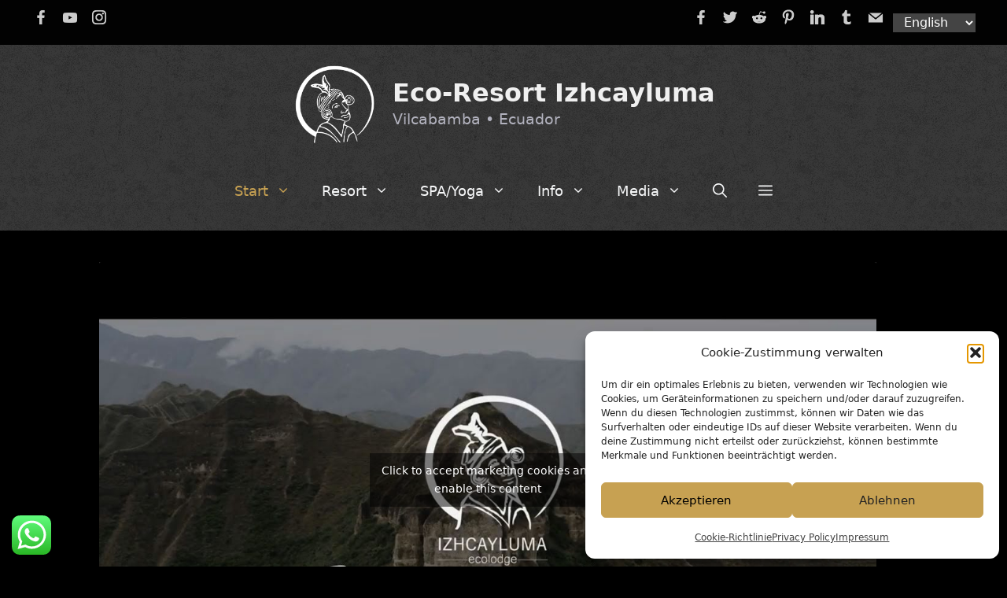

--- FILE ---
content_type: text/html; charset=UTF-8
request_url: https://izhcayluma.com/en/
body_size: 27656
content:
<!DOCTYPE html>
<html lang="en-US">
<head>
	<meta charset="UTF-8">
	<meta name='robots' content='index, follow, max-image-preview:large, max-snippet:-1, max-video-preview:-1' />
<link rel="alternate" href="https://izhcayluma.com/en/" hreflang="en" />
<link rel="alternate" href="https://izhcayluma.com/es/" hreflang="es" />
<link rel="alternate" href="https://izhcayluma.com/" hreflang="de" />
<meta name="viewport" content="width=device-width, initial-scale=1">
	<!-- This site is optimized with the Yoast SEO plugin v26.7 - https://yoast.com/wordpress/plugins/seo/ -->
	<title>Welcome to paradise! - Eco-Resort Izhcayluma</title>
	<meta name="description" content="Izhcayluma is the award-winning eco-resort in Vilcabamba, internationally renowned for its excellent value for money and cozy atmosphere." />
	<link rel="canonical" href="https://izhcayluma.com/en/" />
	<meta property="og:locale" content="en_US" />
	<meta property="og:locale:alternate" content="es_LA" />
	<meta property="og:locale:alternate" content="de_DE" />
	<meta property="og:type" content="website" />
	<meta property="og:title" content="Izhcayluma Eco Resort in Vilcabamba / Ecuador" />
	<meta property="og:description" content="Izhcayluma is the award-winning eco-resort in Vilcabamba, internationally renowned for its excellent value for money and cozy atmosphere." />
	<meta property="og:url" content="https://izhcayluma.com/en/" />
	<meta property="og:site_name" content="Eco-Resort Izhcayluma" />
	<meta property="article:publisher" content="https://www.facebook.com/izhcayluma" />
	<meta property="article:modified_time" content="2026-01-14T17:32:53+00:00" />
	<meta property="og:image" content="https://izhcayluma.com/wp-content/uploads/2021/05/Izhcayluma-Accomodation-102.jpg" />
	<meta property="og:image:width" content="1200" />
	<meta property="og:image:height" content="802" />
	<meta property="og:image:type" content="image/jpeg" />
	<meta name="twitter:card" content="summary_large_image" />
	<meta name="twitter:title" content="Izhcayluma Eco Resort in Vilcabamba / Ecuador" />
	<meta name="twitter:description" content="Izhcayluma is the award-winning eco-resort in Vilcabamba, internationally renowned for its excellent value for money and cozy atmosphere." />
	<meta name="twitter:image" content="https://izhcayluma.com/wp-content/uploads/2021/05/Izhcayluma-Accomodation-102.jpg" />
	<script type="application/ld+json" class="yoast-schema-graph">{"@context":"https://schema.org","@graph":[{"@type":"WebPage","@id":"https://izhcayluma.com/en/","url":"https://izhcayluma.com/en/","name":"Welcome to paradise! - Eco-Resort Izhcayluma","isPartOf":{"@id":"https://izhcayluma.com/en/#website"},"about":{"@id":"https://izhcayluma.com/en/#organization"},"primaryImageOfPage":{"@id":"https://izhcayluma.com/en/#primaryimage"},"image":{"@id":"https://izhcayluma.com/en/#primaryimage"},"thumbnailUrl":"https://izhcayluma.com/wp-content/uploads/2021/05/Izhcayluma-Accomodation-102.jpg","datePublished":"2022-09-07T10:57:25+00:00","dateModified":"2026-01-14T17:32:53+00:00","description":"Izhcayluma is the award-winning eco-resort in Vilcabamba, internationally renowned for its excellent value for money and cozy atmosphere.","breadcrumb":{"@id":"https://izhcayluma.com/en/#breadcrumb"},"inLanguage":"en-US","potentialAction":[{"@type":"ReadAction","target":["https://izhcayluma.com/en/"]}]},{"@type":"ImageObject","inLanguage":"en-US","@id":"https://izhcayluma.com/en/#primaryimage","url":"https://izhcayluma.com/wp-content/uploads/2021/05/Izhcayluma-Accomodation-102.jpg","contentUrl":"https://izhcayluma.com/wp-content/uploads/2021/05/Izhcayluma-Accomodation-102.jpg","width":1200,"height":802,"caption":"Izhcayluma Accomodation"},{"@type":"BreadcrumbList","@id":"https://izhcayluma.com/en/#breadcrumb","itemListElement":[{"@type":"ListItem","position":1,"name":"Home"}]},{"@type":"WebSite","@id":"https://izhcayluma.com/en/#website","url":"https://izhcayluma.com/en/","name":"Eco-Resort Izhcayluma","description":"Vilcabamba • Ecuador","publisher":{"@id":"https://izhcayluma.com/en/#organization"},"potentialAction":[{"@type":"SearchAction","target":{"@type":"EntryPoint","urlTemplate":"https://izhcayluma.com/en/?s={search_term_string}"},"query-input":{"@type":"PropertyValueSpecification","valueRequired":true,"valueName":"search_term_string"}}],"inLanguage":"en-US"},{"@type":"Organization","@id":"https://izhcayluma.com/en/#organization","name":"Ecolodge Izhcayluma, Vilcabamba Ecuador","url":"https://izhcayluma.com/en/","logo":{"@type":"ImageObject","inLanguage":"en-US","@id":"https://izhcayluma.com/en/#/schema/logo/image/","url":"https://izhcayluma.com/wp-content/uploads/2022/08/logo-izhcayluma.png","contentUrl":"https://izhcayluma.com/wp-content/uploads/2022/08/logo-izhcayluma.png","width":723,"height":890,"caption":"Ecolodge Izhcayluma, Vilcabamba Ecuador"},"image":{"@id":"https://izhcayluma.com/en/#/schema/logo/image/"},"sameAs":["https://www.facebook.com/izhcayluma","https://www.youtube.com/channel/UCx_eZxtH3gfpKIpeZu-xgsw","https://www.instagram.com/izhcayluma/"]}]}</script>
	<!-- / Yoast SEO plugin. -->


<link rel="alternate" type="application/rss+xml" title="Eco-Resort Izhcayluma &raquo; Feed" href="https://izhcayluma.com/en/feed/" />
<link rel="alternate" type="application/rss+xml" title="Eco-Resort Izhcayluma &raquo; Comments Feed" href="https://izhcayluma.com/en/comments/feed/" />
<link rel="alternate" title="oEmbed (JSON)" type="application/json+oembed" href="https://izhcayluma.com/wp-json/oembed/1.0/embed?url=https%3A%2F%2Fizhcayluma.com%2Fen%2F&#038;lang=en" />
<link rel="alternate" title="oEmbed (XML)" type="text/xml+oembed" href="https://izhcayluma.com/wp-json/oembed/1.0/embed?url=https%3A%2F%2Fizhcayluma.com%2Fen%2F&#038;format=xml&#038;lang=en" />
<style id='wp-img-auto-sizes-contain-inline-css'>
img:is([sizes=auto i],[sizes^="auto," i]){contain-intrinsic-size:3000px 1500px}
/*# sourceURL=wp-img-auto-sizes-contain-inline-css */
</style>
<style id='wp-block-library-inline-css'>
:root{--wp-block-synced-color:#7a00df;--wp-block-synced-color--rgb:122,0,223;--wp-bound-block-color:var(--wp-block-synced-color);--wp-editor-canvas-background:#ddd;--wp-admin-theme-color:#007cba;--wp-admin-theme-color--rgb:0,124,186;--wp-admin-theme-color-darker-10:#006ba1;--wp-admin-theme-color-darker-10--rgb:0,107,160.5;--wp-admin-theme-color-darker-20:#005a87;--wp-admin-theme-color-darker-20--rgb:0,90,135;--wp-admin-border-width-focus:2px}@media (min-resolution:192dpi){:root{--wp-admin-border-width-focus:1.5px}}.wp-element-button{cursor:pointer}:root .has-very-light-gray-background-color{background-color:#eee}:root .has-very-dark-gray-background-color{background-color:#313131}:root .has-very-light-gray-color{color:#eee}:root .has-very-dark-gray-color{color:#313131}:root .has-vivid-green-cyan-to-vivid-cyan-blue-gradient-background{background:linear-gradient(135deg,#00d084,#0693e3)}:root .has-purple-crush-gradient-background{background:linear-gradient(135deg,#34e2e4,#4721fb 50%,#ab1dfe)}:root .has-hazy-dawn-gradient-background{background:linear-gradient(135deg,#faaca8,#dad0ec)}:root .has-subdued-olive-gradient-background{background:linear-gradient(135deg,#fafae1,#67a671)}:root .has-atomic-cream-gradient-background{background:linear-gradient(135deg,#fdd79a,#004a59)}:root .has-nightshade-gradient-background{background:linear-gradient(135deg,#330968,#31cdcf)}:root .has-midnight-gradient-background{background:linear-gradient(135deg,#020381,#2874fc)}:root{--wp--preset--font-size--normal:16px;--wp--preset--font-size--huge:42px}.has-regular-font-size{font-size:1em}.has-larger-font-size{font-size:2.625em}.has-normal-font-size{font-size:var(--wp--preset--font-size--normal)}.has-huge-font-size{font-size:var(--wp--preset--font-size--huge)}.has-text-align-center{text-align:center}.has-text-align-left{text-align:left}.has-text-align-right{text-align:right}.has-fit-text{white-space:nowrap!important}#end-resizable-editor-section{display:none}.aligncenter{clear:both}.items-justified-left{justify-content:flex-start}.items-justified-center{justify-content:center}.items-justified-right{justify-content:flex-end}.items-justified-space-between{justify-content:space-between}.screen-reader-text{border:0;clip-path:inset(50%);height:1px;margin:-1px;overflow:hidden;padding:0;position:absolute;width:1px;word-wrap:normal!important}.screen-reader-text:focus{background-color:#ddd;clip-path:none;color:#444;display:block;font-size:1em;height:auto;left:5px;line-height:normal;padding:15px 23px 14px;text-decoration:none;top:5px;width:auto;z-index:100000}html :where(.has-border-color){border-style:solid}html :where([style*=border-top-color]){border-top-style:solid}html :where([style*=border-right-color]){border-right-style:solid}html :where([style*=border-bottom-color]){border-bottom-style:solid}html :where([style*=border-left-color]){border-left-style:solid}html :where([style*=border-width]){border-style:solid}html :where([style*=border-top-width]){border-top-style:solid}html :where([style*=border-right-width]){border-right-style:solid}html :where([style*=border-bottom-width]){border-bottom-style:solid}html :where([style*=border-left-width]){border-left-style:solid}html :where(img[class*=wp-image-]){height:auto;max-width:100%}:where(figure){margin:0 0 1em}html :where(.is-position-sticky){--wp-admin--admin-bar--position-offset:var(--wp-admin--admin-bar--height,0px)}@media screen and (max-width:600px){html :where(.is-position-sticky){--wp-admin--admin-bar--position-offset:0px}}

/*# sourceURL=wp-block-library-inline-css */
</style><style id='wp-block-heading-inline-css'>
h1:where(.wp-block-heading).has-background,h2:where(.wp-block-heading).has-background,h3:where(.wp-block-heading).has-background,h4:where(.wp-block-heading).has-background,h5:where(.wp-block-heading).has-background,h6:where(.wp-block-heading).has-background{padding:1.25em 2.375em}h1.has-text-align-left[style*=writing-mode]:where([style*=vertical-lr]),h1.has-text-align-right[style*=writing-mode]:where([style*=vertical-rl]),h2.has-text-align-left[style*=writing-mode]:where([style*=vertical-lr]),h2.has-text-align-right[style*=writing-mode]:where([style*=vertical-rl]),h3.has-text-align-left[style*=writing-mode]:where([style*=vertical-lr]),h3.has-text-align-right[style*=writing-mode]:where([style*=vertical-rl]),h4.has-text-align-left[style*=writing-mode]:where([style*=vertical-lr]),h4.has-text-align-right[style*=writing-mode]:where([style*=vertical-rl]),h5.has-text-align-left[style*=writing-mode]:where([style*=vertical-lr]),h5.has-text-align-right[style*=writing-mode]:where([style*=vertical-rl]),h6.has-text-align-left[style*=writing-mode]:where([style*=vertical-lr]),h6.has-text-align-right[style*=writing-mode]:where([style*=vertical-rl]){rotate:180deg}
/*# sourceURL=https://izhcayluma.com/wp-includes/blocks/heading/style.min.css */
</style>
<style id='wp-block-image-inline-css'>
.wp-block-image>a,.wp-block-image>figure>a{display:inline-block}.wp-block-image img{box-sizing:border-box;height:auto;max-width:100%;vertical-align:bottom}@media not (prefers-reduced-motion){.wp-block-image img.hide{visibility:hidden}.wp-block-image img.show{animation:show-content-image .4s}}.wp-block-image[style*=border-radius] img,.wp-block-image[style*=border-radius]>a{border-radius:inherit}.wp-block-image.has-custom-border img{box-sizing:border-box}.wp-block-image.aligncenter{text-align:center}.wp-block-image.alignfull>a,.wp-block-image.alignwide>a{width:100%}.wp-block-image.alignfull img,.wp-block-image.alignwide img{height:auto;width:100%}.wp-block-image .aligncenter,.wp-block-image .alignleft,.wp-block-image .alignright,.wp-block-image.aligncenter,.wp-block-image.alignleft,.wp-block-image.alignright{display:table}.wp-block-image .aligncenter>figcaption,.wp-block-image .alignleft>figcaption,.wp-block-image .alignright>figcaption,.wp-block-image.aligncenter>figcaption,.wp-block-image.alignleft>figcaption,.wp-block-image.alignright>figcaption{caption-side:bottom;display:table-caption}.wp-block-image .alignleft{float:left;margin:.5em 1em .5em 0}.wp-block-image .alignright{float:right;margin:.5em 0 .5em 1em}.wp-block-image .aligncenter{margin-left:auto;margin-right:auto}.wp-block-image :where(figcaption){margin-bottom:1em;margin-top:.5em}.wp-block-image.is-style-circle-mask img{border-radius:9999px}@supports ((-webkit-mask-image:none) or (mask-image:none)) or (-webkit-mask-image:none){.wp-block-image.is-style-circle-mask img{border-radius:0;-webkit-mask-image:url('data:image/svg+xml;utf8,<svg viewBox="0 0 100 100" xmlns="http://www.w3.org/2000/svg"><circle cx="50" cy="50" r="50"/></svg>');mask-image:url('data:image/svg+xml;utf8,<svg viewBox="0 0 100 100" xmlns="http://www.w3.org/2000/svg"><circle cx="50" cy="50" r="50"/></svg>');mask-mode:alpha;-webkit-mask-position:center;mask-position:center;-webkit-mask-repeat:no-repeat;mask-repeat:no-repeat;-webkit-mask-size:contain;mask-size:contain}}:root :where(.wp-block-image.is-style-rounded img,.wp-block-image .is-style-rounded img){border-radius:9999px}.wp-block-image figure{margin:0}.wp-lightbox-container{display:flex;flex-direction:column;position:relative}.wp-lightbox-container img{cursor:zoom-in}.wp-lightbox-container img:hover+button{opacity:1}.wp-lightbox-container button{align-items:center;backdrop-filter:blur(16px) saturate(180%);background-color:#5a5a5a40;border:none;border-radius:4px;cursor:zoom-in;display:flex;height:20px;justify-content:center;opacity:0;padding:0;position:absolute;right:16px;text-align:center;top:16px;width:20px;z-index:100}@media not (prefers-reduced-motion){.wp-lightbox-container button{transition:opacity .2s ease}}.wp-lightbox-container button:focus-visible{outline:3px auto #5a5a5a40;outline:3px auto -webkit-focus-ring-color;outline-offset:3px}.wp-lightbox-container button:hover{cursor:pointer;opacity:1}.wp-lightbox-container button:focus{opacity:1}.wp-lightbox-container button:focus,.wp-lightbox-container button:hover,.wp-lightbox-container button:not(:hover):not(:active):not(.has-background){background-color:#5a5a5a40;border:none}.wp-lightbox-overlay{box-sizing:border-box;cursor:zoom-out;height:100vh;left:0;overflow:hidden;position:fixed;top:0;visibility:hidden;width:100%;z-index:100000}.wp-lightbox-overlay .close-button{align-items:center;cursor:pointer;display:flex;justify-content:center;min-height:40px;min-width:40px;padding:0;position:absolute;right:calc(env(safe-area-inset-right) + 16px);top:calc(env(safe-area-inset-top) + 16px);z-index:5000000}.wp-lightbox-overlay .close-button:focus,.wp-lightbox-overlay .close-button:hover,.wp-lightbox-overlay .close-button:not(:hover):not(:active):not(.has-background){background:none;border:none}.wp-lightbox-overlay .lightbox-image-container{height:var(--wp--lightbox-container-height);left:50%;overflow:hidden;position:absolute;top:50%;transform:translate(-50%,-50%);transform-origin:top left;width:var(--wp--lightbox-container-width);z-index:9999999999}.wp-lightbox-overlay .wp-block-image{align-items:center;box-sizing:border-box;display:flex;height:100%;justify-content:center;margin:0;position:relative;transform-origin:0 0;width:100%;z-index:3000000}.wp-lightbox-overlay .wp-block-image img{height:var(--wp--lightbox-image-height);min-height:var(--wp--lightbox-image-height);min-width:var(--wp--lightbox-image-width);width:var(--wp--lightbox-image-width)}.wp-lightbox-overlay .wp-block-image figcaption{display:none}.wp-lightbox-overlay button{background:none;border:none}.wp-lightbox-overlay .scrim{background-color:#fff;height:100%;opacity:.9;position:absolute;width:100%;z-index:2000000}.wp-lightbox-overlay.active{visibility:visible}@media not (prefers-reduced-motion){.wp-lightbox-overlay.active{animation:turn-on-visibility .25s both}.wp-lightbox-overlay.active img{animation:turn-on-visibility .35s both}.wp-lightbox-overlay.show-closing-animation:not(.active){animation:turn-off-visibility .35s both}.wp-lightbox-overlay.show-closing-animation:not(.active) img{animation:turn-off-visibility .25s both}.wp-lightbox-overlay.zoom.active{animation:none;opacity:1;visibility:visible}.wp-lightbox-overlay.zoom.active .lightbox-image-container{animation:lightbox-zoom-in .4s}.wp-lightbox-overlay.zoom.active .lightbox-image-container img{animation:none}.wp-lightbox-overlay.zoom.active .scrim{animation:turn-on-visibility .4s forwards}.wp-lightbox-overlay.zoom.show-closing-animation:not(.active){animation:none}.wp-lightbox-overlay.zoom.show-closing-animation:not(.active) .lightbox-image-container{animation:lightbox-zoom-out .4s}.wp-lightbox-overlay.zoom.show-closing-animation:not(.active) .lightbox-image-container img{animation:none}.wp-lightbox-overlay.zoom.show-closing-animation:not(.active) .scrim{animation:turn-off-visibility .4s forwards}}@keyframes show-content-image{0%{visibility:hidden}99%{visibility:hidden}to{visibility:visible}}@keyframes turn-on-visibility{0%{opacity:0}to{opacity:1}}@keyframes turn-off-visibility{0%{opacity:1;visibility:visible}99%{opacity:0;visibility:visible}to{opacity:0;visibility:hidden}}@keyframes lightbox-zoom-in{0%{transform:translate(calc((-100vw + var(--wp--lightbox-scrollbar-width))/2 + var(--wp--lightbox-initial-left-position)),calc(-50vh + var(--wp--lightbox-initial-top-position))) scale(var(--wp--lightbox-scale))}to{transform:translate(-50%,-50%) scale(1)}}@keyframes lightbox-zoom-out{0%{transform:translate(-50%,-50%) scale(1);visibility:visible}99%{visibility:visible}to{transform:translate(calc((-100vw + var(--wp--lightbox-scrollbar-width))/2 + var(--wp--lightbox-initial-left-position)),calc(-50vh + var(--wp--lightbox-initial-top-position))) scale(var(--wp--lightbox-scale));visibility:hidden}}
/*# sourceURL=https://izhcayluma.com/wp-includes/blocks/image/style.min.css */
</style>
<style id='wp-block-list-inline-css'>
ol,ul{box-sizing:border-box}:root :where(.wp-block-list.has-background){padding:1.25em 2.375em}
/*# sourceURL=https://izhcayluma.com/wp-includes/blocks/list/style.min.css */
</style>
<style id='wp-block-columns-inline-css'>
.wp-block-columns{box-sizing:border-box;display:flex;flex-wrap:wrap!important}@media (min-width:782px){.wp-block-columns{flex-wrap:nowrap!important}}.wp-block-columns{align-items:normal!important}.wp-block-columns.are-vertically-aligned-top{align-items:flex-start}.wp-block-columns.are-vertically-aligned-center{align-items:center}.wp-block-columns.are-vertically-aligned-bottom{align-items:flex-end}@media (max-width:781px){.wp-block-columns:not(.is-not-stacked-on-mobile)>.wp-block-column{flex-basis:100%!important}}@media (min-width:782px){.wp-block-columns:not(.is-not-stacked-on-mobile)>.wp-block-column{flex-basis:0;flex-grow:1}.wp-block-columns:not(.is-not-stacked-on-mobile)>.wp-block-column[style*=flex-basis]{flex-grow:0}}.wp-block-columns.is-not-stacked-on-mobile{flex-wrap:nowrap!important}.wp-block-columns.is-not-stacked-on-mobile>.wp-block-column{flex-basis:0;flex-grow:1}.wp-block-columns.is-not-stacked-on-mobile>.wp-block-column[style*=flex-basis]{flex-grow:0}:where(.wp-block-columns){margin-bottom:1.75em}:where(.wp-block-columns.has-background){padding:1.25em 2.375em}.wp-block-column{flex-grow:1;min-width:0;overflow-wrap:break-word;word-break:break-word}.wp-block-column.is-vertically-aligned-top{align-self:flex-start}.wp-block-column.is-vertically-aligned-center{align-self:center}.wp-block-column.is-vertically-aligned-bottom{align-self:flex-end}.wp-block-column.is-vertically-aligned-stretch{align-self:stretch}.wp-block-column.is-vertically-aligned-bottom,.wp-block-column.is-vertically-aligned-center,.wp-block-column.is-vertically-aligned-top{width:100%}
/*# sourceURL=https://izhcayluma.com/wp-includes/blocks/columns/style.min.css */
</style>
<style id='wp-block-paragraph-inline-css'>
.is-small-text{font-size:.875em}.is-regular-text{font-size:1em}.is-large-text{font-size:2.25em}.is-larger-text{font-size:3em}.has-drop-cap:not(:focus):first-letter{float:left;font-size:8.4em;font-style:normal;font-weight:100;line-height:.68;margin:.05em .1em 0 0;text-transform:uppercase}body.rtl .has-drop-cap:not(:focus):first-letter{float:none;margin-left:.1em}p.has-drop-cap.has-background{overflow:hidden}:root :where(p.has-background){padding:1.25em 2.375em}:where(p.has-text-color:not(.has-link-color)) a{color:inherit}p.has-text-align-left[style*="writing-mode:vertical-lr"],p.has-text-align-right[style*="writing-mode:vertical-rl"]{rotate:180deg}
/*# sourceURL=https://izhcayluma.com/wp-includes/blocks/paragraph/style.min.css */
</style>
<style id='wp-block-spacer-inline-css'>
.wp-block-spacer{clear:both}
/*# sourceURL=https://izhcayluma.com/wp-includes/blocks/spacer/style.min.css */
</style>
<style id='global-styles-inline-css'>
:root{--wp--preset--aspect-ratio--square: 1;--wp--preset--aspect-ratio--4-3: 4/3;--wp--preset--aspect-ratio--3-4: 3/4;--wp--preset--aspect-ratio--3-2: 3/2;--wp--preset--aspect-ratio--2-3: 2/3;--wp--preset--aspect-ratio--16-9: 16/9;--wp--preset--aspect-ratio--9-16: 9/16;--wp--preset--color--black: #000000;--wp--preset--color--cyan-bluish-gray: #abb8c3;--wp--preset--color--white: #ffffff;--wp--preset--color--pale-pink: #f78da7;--wp--preset--color--vivid-red: #cf2e2e;--wp--preset--color--luminous-vivid-orange: #ff6900;--wp--preset--color--luminous-vivid-amber: #fcb900;--wp--preset--color--light-green-cyan: #7bdcb5;--wp--preset--color--vivid-green-cyan: #00d084;--wp--preset--color--pale-cyan-blue: #8ed1fc;--wp--preset--color--vivid-cyan-blue: #0693e3;--wp--preset--color--vivid-purple: #9b51e0;--wp--preset--color--contrast: var(--contrast);--wp--preset--color--contrast-2: var(--contrast-2);--wp--preset--color--contrast-3: var(--contrast-3);--wp--preset--color--base: var(--base);--wp--preset--color--base-2: var(--base-2);--wp--preset--color--base-3: var(--base-3);--wp--preset--color--accent: var(--accent);--wp--preset--color--global-color-8: var(--global-color-8);--wp--preset--color--global-color-9: var(--global-color-9);--wp--preset--gradient--vivid-cyan-blue-to-vivid-purple: linear-gradient(135deg,rgb(6,147,227) 0%,rgb(155,81,224) 100%);--wp--preset--gradient--light-green-cyan-to-vivid-green-cyan: linear-gradient(135deg,rgb(122,220,180) 0%,rgb(0,208,130) 100%);--wp--preset--gradient--luminous-vivid-amber-to-luminous-vivid-orange: linear-gradient(135deg,rgb(252,185,0) 0%,rgb(255,105,0) 100%);--wp--preset--gradient--luminous-vivid-orange-to-vivid-red: linear-gradient(135deg,rgb(255,105,0) 0%,rgb(207,46,46) 100%);--wp--preset--gradient--very-light-gray-to-cyan-bluish-gray: linear-gradient(135deg,rgb(238,238,238) 0%,rgb(169,184,195) 100%);--wp--preset--gradient--cool-to-warm-spectrum: linear-gradient(135deg,rgb(74,234,220) 0%,rgb(151,120,209) 20%,rgb(207,42,186) 40%,rgb(238,44,130) 60%,rgb(251,105,98) 80%,rgb(254,248,76) 100%);--wp--preset--gradient--blush-light-purple: linear-gradient(135deg,rgb(255,206,236) 0%,rgb(152,150,240) 100%);--wp--preset--gradient--blush-bordeaux: linear-gradient(135deg,rgb(254,205,165) 0%,rgb(254,45,45) 50%,rgb(107,0,62) 100%);--wp--preset--gradient--luminous-dusk: linear-gradient(135deg,rgb(255,203,112) 0%,rgb(199,81,192) 50%,rgb(65,88,208) 100%);--wp--preset--gradient--pale-ocean: linear-gradient(135deg,rgb(255,245,203) 0%,rgb(182,227,212) 50%,rgb(51,167,181) 100%);--wp--preset--gradient--electric-grass: linear-gradient(135deg,rgb(202,248,128) 0%,rgb(113,206,126) 100%);--wp--preset--gradient--midnight: linear-gradient(135deg,rgb(2,3,129) 0%,rgb(40,116,252) 100%);--wp--preset--font-size--small: 13px;--wp--preset--font-size--medium: 20px;--wp--preset--font-size--large: 36px;--wp--preset--font-size--x-large: 42px;--wp--preset--spacing--20: 0.44rem;--wp--preset--spacing--30: 0.67rem;--wp--preset--spacing--40: 1rem;--wp--preset--spacing--50: 1.5rem;--wp--preset--spacing--60: 2.25rem;--wp--preset--spacing--70: 3.38rem;--wp--preset--spacing--80: 5.06rem;--wp--preset--shadow--natural: 6px 6px 9px rgba(0, 0, 0, 0.2);--wp--preset--shadow--deep: 12px 12px 50px rgba(0, 0, 0, 0.4);--wp--preset--shadow--sharp: 6px 6px 0px rgba(0, 0, 0, 0.2);--wp--preset--shadow--outlined: 6px 6px 0px -3px rgb(255, 255, 255), 6px 6px rgb(0, 0, 0);--wp--preset--shadow--crisp: 6px 6px 0px rgb(0, 0, 0);}:where(.is-layout-flex){gap: 0.5em;}:where(.is-layout-grid){gap: 0.5em;}body .is-layout-flex{display: flex;}.is-layout-flex{flex-wrap: wrap;align-items: center;}.is-layout-flex > :is(*, div){margin: 0;}body .is-layout-grid{display: grid;}.is-layout-grid > :is(*, div){margin: 0;}:where(.wp-block-columns.is-layout-flex){gap: 2em;}:where(.wp-block-columns.is-layout-grid){gap: 2em;}:where(.wp-block-post-template.is-layout-flex){gap: 1.25em;}:where(.wp-block-post-template.is-layout-grid){gap: 1.25em;}.has-black-color{color: var(--wp--preset--color--black) !important;}.has-cyan-bluish-gray-color{color: var(--wp--preset--color--cyan-bluish-gray) !important;}.has-white-color{color: var(--wp--preset--color--white) !important;}.has-pale-pink-color{color: var(--wp--preset--color--pale-pink) !important;}.has-vivid-red-color{color: var(--wp--preset--color--vivid-red) !important;}.has-luminous-vivid-orange-color{color: var(--wp--preset--color--luminous-vivid-orange) !important;}.has-luminous-vivid-amber-color{color: var(--wp--preset--color--luminous-vivid-amber) !important;}.has-light-green-cyan-color{color: var(--wp--preset--color--light-green-cyan) !important;}.has-vivid-green-cyan-color{color: var(--wp--preset--color--vivid-green-cyan) !important;}.has-pale-cyan-blue-color{color: var(--wp--preset--color--pale-cyan-blue) !important;}.has-vivid-cyan-blue-color{color: var(--wp--preset--color--vivid-cyan-blue) !important;}.has-vivid-purple-color{color: var(--wp--preset--color--vivid-purple) !important;}.has-black-background-color{background-color: var(--wp--preset--color--black) !important;}.has-cyan-bluish-gray-background-color{background-color: var(--wp--preset--color--cyan-bluish-gray) !important;}.has-white-background-color{background-color: var(--wp--preset--color--white) !important;}.has-pale-pink-background-color{background-color: var(--wp--preset--color--pale-pink) !important;}.has-vivid-red-background-color{background-color: var(--wp--preset--color--vivid-red) !important;}.has-luminous-vivid-orange-background-color{background-color: var(--wp--preset--color--luminous-vivid-orange) !important;}.has-luminous-vivid-amber-background-color{background-color: var(--wp--preset--color--luminous-vivid-amber) !important;}.has-light-green-cyan-background-color{background-color: var(--wp--preset--color--light-green-cyan) !important;}.has-vivid-green-cyan-background-color{background-color: var(--wp--preset--color--vivid-green-cyan) !important;}.has-pale-cyan-blue-background-color{background-color: var(--wp--preset--color--pale-cyan-blue) !important;}.has-vivid-cyan-blue-background-color{background-color: var(--wp--preset--color--vivid-cyan-blue) !important;}.has-vivid-purple-background-color{background-color: var(--wp--preset--color--vivid-purple) !important;}.has-black-border-color{border-color: var(--wp--preset--color--black) !important;}.has-cyan-bluish-gray-border-color{border-color: var(--wp--preset--color--cyan-bluish-gray) !important;}.has-white-border-color{border-color: var(--wp--preset--color--white) !important;}.has-pale-pink-border-color{border-color: var(--wp--preset--color--pale-pink) !important;}.has-vivid-red-border-color{border-color: var(--wp--preset--color--vivid-red) !important;}.has-luminous-vivid-orange-border-color{border-color: var(--wp--preset--color--luminous-vivid-orange) !important;}.has-luminous-vivid-amber-border-color{border-color: var(--wp--preset--color--luminous-vivid-amber) !important;}.has-light-green-cyan-border-color{border-color: var(--wp--preset--color--light-green-cyan) !important;}.has-vivid-green-cyan-border-color{border-color: var(--wp--preset--color--vivid-green-cyan) !important;}.has-pale-cyan-blue-border-color{border-color: var(--wp--preset--color--pale-cyan-blue) !important;}.has-vivid-cyan-blue-border-color{border-color: var(--wp--preset--color--vivid-cyan-blue) !important;}.has-vivid-purple-border-color{border-color: var(--wp--preset--color--vivid-purple) !important;}.has-vivid-cyan-blue-to-vivid-purple-gradient-background{background: var(--wp--preset--gradient--vivid-cyan-blue-to-vivid-purple) !important;}.has-light-green-cyan-to-vivid-green-cyan-gradient-background{background: var(--wp--preset--gradient--light-green-cyan-to-vivid-green-cyan) !important;}.has-luminous-vivid-amber-to-luminous-vivid-orange-gradient-background{background: var(--wp--preset--gradient--luminous-vivid-amber-to-luminous-vivid-orange) !important;}.has-luminous-vivid-orange-to-vivid-red-gradient-background{background: var(--wp--preset--gradient--luminous-vivid-orange-to-vivid-red) !important;}.has-very-light-gray-to-cyan-bluish-gray-gradient-background{background: var(--wp--preset--gradient--very-light-gray-to-cyan-bluish-gray) !important;}.has-cool-to-warm-spectrum-gradient-background{background: var(--wp--preset--gradient--cool-to-warm-spectrum) !important;}.has-blush-light-purple-gradient-background{background: var(--wp--preset--gradient--blush-light-purple) !important;}.has-blush-bordeaux-gradient-background{background: var(--wp--preset--gradient--blush-bordeaux) !important;}.has-luminous-dusk-gradient-background{background: var(--wp--preset--gradient--luminous-dusk) !important;}.has-pale-ocean-gradient-background{background: var(--wp--preset--gradient--pale-ocean) !important;}.has-electric-grass-gradient-background{background: var(--wp--preset--gradient--electric-grass) !important;}.has-midnight-gradient-background{background: var(--wp--preset--gradient--midnight) !important;}.has-small-font-size{font-size: var(--wp--preset--font-size--small) !important;}.has-medium-font-size{font-size: var(--wp--preset--font-size--medium) !important;}.has-large-font-size{font-size: var(--wp--preset--font-size--large) !important;}.has-x-large-font-size{font-size: var(--wp--preset--font-size--x-large) !important;}
:where(.wp-block-columns.is-layout-flex){gap: 2em;}:where(.wp-block-columns.is-layout-grid){gap: 2em;}
/*# sourceURL=global-styles-inline-css */
</style>
<style id='core-block-supports-inline-css'>
.wp-container-core-columns-is-layout-9d6595d7{flex-wrap:nowrap;}
/*# sourceURL=core-block-supports-inline-css */
</style>

<style id='classic-theme-styles-inline-css'>
/*! This file is auto-generated */
.wp-block-button__link{color:#fff;background-color:#32373c;border-radius:9999px;box-shadow:none;text-decoration:none;padding:calc(.667em + 2px) calc(1.333em + 2px);font-size:1.125em}.wp-block-file__button{background:#32373c;color:#fff;text-decoration:none}
/*# sourceURL=/wp-includes/css/classic-themes.min.css */
</style>
<link rel='stylesheet' id='wpo_min-header-0-css' href='https://izhcayluma.com/wp-content/cache/wpo-minify/1767816436/assets/wpo-minify-header-18858ae8.min.css' media='all' />
<!--n2css--><!--n2js--><script src="https://izhcayluma.com/wp-includes/js/jquery/jquery.min.js" id="jquery-core-js"></script>
<script src="https://izhcayluma.com/wp-includes/js/jquery/jquery-migrate.min.js" id="jquery-migrate-js"></script>
<script src="https://izhcayluma.com/wp-content/plugins/responsive-lightbox/assets/dompurify/purify.min.js" id="dompurify-js"></script>
<script type="text/plain" data-service="youtube" data-category="marketing" id="responsive-lightbox-sanitizer-js-before">
window.RLG = window.RLG || {}; window.RLG.sanitizeAllowedHosts = ["youtube.com","www.youtube.com","youtu.be","vimeo.com","player.vimeo.com"];
//# sourceURL=responsive-lightbox-sanitizer-js-before
</script>
<script src="https://izhcayluma.com/wp-content/plugins/responsive-lightbox/js/sanitizer.js" id="responsive-lightbox-sanitizer-js"></script>
<script src="https://izhcayluma.com/wp-content/plugins/responsive-lightbox/assets/nivo/nivo-lightbox.min.js" id="responsive-lightbox-nivo-js"></script>
<script src="https://izhcayluma.com/wp-includes/js/underscore.min.js" id="underscore-js"></script>
<script src="https://izhcayluma.com/wp-content/plugins/responsive-lightbox/assets/infinitescroll/infinite-scroll.pkgd.min.js" id="responsive-lightbox-infinite-scroll-js"></script>
<script id="responsive-lightbox-js-before">
var rlArgs = {"script":"nivo","selector":"lightbox","customEvents":"","activeGalleries":true,"effect":"fade","clickOverlayToClose":true,"keyboardNav":true,"errorMessage":"The requested content cannot be loaded. Please try again later.","woocommerce_gallery":false,"ajaxurl":"https:\/\/izhcayluma.com\/wp-admin\/admin-ajax.php","nonce":"efa846c08a","preview":false,"postId":1252,"scriptExtension":false};

//# sourceURL=responsive-lightbox-js-before
</script>
<script src="https://izhcayluma.com/wp-content/plugins/responsive-lightbox/js/front.js" id="responsive-lightbox-js"></script>
<link rel="https://api.w.org/" href="https://izhcayluma.com/wp-json/" /><link rel="alternate" title="JSON" type="application/json" href="https://izhcayluma.com/wp-json/wp/v2/pages/1252" /><link rel="EditURI" type="application/rsd+xml" title="RSD" href="https://izhcayluma.com/xmlrpc.php?rsd" />
<meta name="generator" content="WordPress 6.9" />
<link rel='shortlink' href='https://izhcayluma.com/' />
			<style>.cmplz-hidden {
					display: none !important;
				}</style>
<style type="text/css"></style>
<style>
.synved-social-resolution-single {
display: inline-block;
}
.synved-social-resolution-normal {
display: inline-block;
}
.synved-social-resolution-hidef {
display: none;
}

@media only screen and (min--moz-device-pixel-ratio: 2),
only screen and (-o-min-device-pixel-ratio: 2/1),
only screen and (-webkit-min-device-pixel-ratio: 2),
only screen and (min-device-pixel-ratio: 2),
only screen and (min-resolution: 2dppx),
only screen and (min-resolution: 192dpi) {
	.synved-social-resolution-normal {
	display: none;
	}
	.synved-social-resolution-hidef {
	display: inline-block;
	}
}
</style><style id="uagb-style-conditional-extension">@media (min-width: 1025px){body .uag-hide-desktop.uagb-google-map__wrap,body .uag-hide-desktop{display:none !important}}@media (min-width: 768px) and (max-width: 1024px){body .uag-hide-tab.uagb-google-map__wrap,body .uag-hide-tab{display:none !important}}@media (max-width: 767px){body .uag-hide-mob.uagb-google-map__wrap,body .uag-hide-mob{display:none !important}}</style><link rel="icon" href="https://izhcayluma.com/wp-content/uploads/2022/09/cropped-favicon-32x32.png" sizes="32x32" />
<link rel="icon" href="https://izhcayluma.com/wp-content/uploads/2022/09/cropped-favicon-192x192.png" sizes="192x192" />
<link rel="apple-touch-icon" href="https://izhcayluma.com/wp-content/uploads/2022/09/cropped-favicon-180x180.png" />
<meta name="msapplication-TileImage" content="https://izhcayluma.com/wp-content/uploads/2022/09/cropped-favicon-270x270.png" />
		<style id="wp-custom-css">
			#main {
	padding-right: 40px;
}

#lang_choice_polylang-2{
	font-size: 1.2em;
	background-color: black;
	border: 0;
	color: #c7a152;
	color: white;
	font-family: inherit;
	appearance: none;
	text-align:right;
	-moz-appearance: none;
	margin-bottom: 0px;
	margin-top: 0px;
	padding: 2px 10px;
	background-color: #444;
}

#CDSWIDCOE {
	margin: 0 !important;
}
.site-footer{
	border-top: 1px solid #c7a152;
}

.wp-block-column h2{
	display: block;
}

.iti__flag-container li{
	background-color: black;
}

.generate-back-to-top{
	bottom: 80px;
}

.site-footer .fas {
	padding-right: 10px;
	width: 24px;
}


.iti__flag-container li:hover,
.iti__flag-container li:active,
.iti__flag-container	li.iti__highlight {
	
	background-color: #333;
}

.wp-block-lazyblock-videoclip,
.lazyblock,
.darken{
	background-color: #333;
}

.entry-header > span{
	display:block;
	margin-bottom: 2em;
}

.sub-menu li{
	padding: .4em 0;
}

.sub-menu li a{
	font-weight:bold;
}

cite{
	display: block;
	font-size: .8em;
	line-height: 1.2em;
	margin-top: 10px;
color: #eee;
	text-align: right;
}
cite:before{
	content:"– ";
}

.wp-block-quote p{
	margin-bottom: 4px;
} 

.separator{
	border-bottom: 1px solid gray;
}

#cta-izh a{
	background-color: #c7a152;
	position: fixed;
		bottom: 15px;
	right: 15px;
	border-top: 1px solid gray;
	border-right: 1px solid gray;
	border-left: 1px solid gray;
	width: 200px;
	padding: 10px;
	text-align: center;
	border-radius: 5px;
	color: black;
	font-weight:bold;
}

#cta-izh a:hover{
	background-color: #222;
	color: white;
}

.tab_pricing th{
	text-align: left;
	border: 1px solid #777;
}

.tab_pricing td{
	text-align: left;
	border: 1px solid #444;
	vertical-align: top;
}

.pricing th, .pricing td{
	text-align: center;
}

#sticky-navigation{
	background-color: #333
}

.pricing table{
	border: 1px solid black;
}

.pricing th:first-child,
.pricing td:first-child{
	width:160px;
	text-align: left;
}

.pricing td, .pricing th {
	border: 1px solid black;
}

.c-accordion__title {
 /* color: #c7a152; */
	color: white;
	border-bottom: 1px solid #333;
	padding-bottom: 5px;
	font-size: 1.3em;
	font-family: inherit;
}

h3[aria-expanded="true"]{
  color: white;
	font-weight:bold;
}

.teaser3col h2{
	display:block;
	min-height: 2.5em;
}

.ff-column-container{
	border: 1px solid #c7a152;
	padding: 5px 10px 0 10px;
	margin-bottom: 1em;
}
.ff-custom_html p{
	padding-bottom: 0;
	margin-bottom: 0;
}
.ff-section_break_desk p{
	margin-bottom: 0;
	padding-bottom: 0;
}

.ff-el-section-title {
	margin-top: 1.4em!important;
}

hr{
	height: 1px;
}

.video-container {
position: relative;
padding-bottom: 56.25%;
padding-top: 0;
height: 0;
overflow: hidden;

}

.video-container iframe,
.video-container object,
.video-container embed {
position: absolute;
top: 0;
left: 0;
width: 100%;
height: 100%;
}

ul.specs-liste {
    display: block;
    list-style-type: disc;
    margin: 24px 0;
		padding-left: 44px;
    list-style: none;
}

ul.specs-liste li{margin-bottom: 8px;}

ul.specs-liste li::before {
	  content: "🗹";			
		color: #c7a152; 
    vertical-align: middle;
    text-indent: 0px;
    display: inline-block;
    position: static;
    margin-left: -40px;
    margin-right: 25px;

}

.uagb-block-436aacef .uagb-post__inner-wrap, .uagb-block-93c67227 .uagb-post__inner-wrap{
	background: black;
}

.qty{
	width:100px !important;
}
.frm-fluent-form .ff-t-cell:first-child {
 width: 120px;
}

h3.ff-el-section-title{
	font-size:2em;
	padding-bottom: 10px;
	border-bottom: 2px solid #c7a152;
	color: #c7a152;:
}

.uagb-block-436aacef .uagb-post__text .uagb-post__title a,
.uagb-block-93c67227 .uagb-post__text .uagb-post__title a{
	color: #c7a152;
}

.fluentform .ff-el-group{
	margin-bottom: 5px;
}


figure.wp-block-gallery.has-nested-images figure.wp-block-image figcaption, figcaption {
    background: none;
    position: relative;
	  color: #bbb;
	  font-size: .9em;
    line-height: 1.3em;
    margin-top: 0.2em;
}

@font-face {
font-family: "Papyrus";
	src: url("https://izhcayluma.com/wp-content/themes/generatepress_child/fonts/papyrus.eot");
	src: url("https://izhcayluma.com/wp-content/themes/generatepress_child/fonts/papyrus.eot?#iefix") format('eot'), url("https://izhcayluma.com/wp-content/themes/generatepress_child/fonts//papyrus.woff") format('woff'), url("https://izhcayluma.com/wp-content/themes/generatepress_child/fonts//papyrus.ttf") format('truetype'), url("https://izhcayluma.com/wp-content/themes/generatepress_child/fonts//papyrus.svg") format('svg');
	font-weight: normal;
	font-style: normal;
}
		</style>
		<link rel='stylesheet' id='leaflet_stylesheet-css' href='https://unpkg.com/leaflet@1.9.4/dist/leaflet.css' media='' />
</head>

<body data-cmplz=1 class="home wp-singular page-template-default page page-id-1252 wp-custom-logo wp-embed-responsive wp-theme-generatepress wp-child-theme-generatepress_child post-image-aligned-center slideout-enabled slideout-both sticky-menu-fade sticky-enabled both-sticky-menu no-sidebar nav-float-right one-container nav-search-enabled header-aligned-center dropdown-hover" itemtype="https://schema.org/WebPage" itemscope>
	<a class="screen-reader-text skip-link" href="#content" title="Skip to content">Skip to content</a>		<div class="top-bar top-bar-align-right">
			<div class="inside-top-bar">
				<aside id="synved_social_share-3" class="widget inner-padding widget_synved_social_share"><h2 class="widget-title">Sharing</h2><div><a class="synved-social-button synved-social-button-share synved-social-size-24 synved-social-resolution-single synved-social-provider-facebook nolightbox" data-provider="facebook" target="_blank" rel="nofollow" title="Share on Facebook" href="https://www.facebook.com/sharer.php?u=https%3A%2F%2Fizhcayluma.com&#038;t=Welcome%20to%20paradise%21&#038;s=100&#038;p&#091;url&#093;=https%3A%2F%2Fizhcayluma.com&#038;p&#091;images&#093;&#091;0&#093;=https%3A%2F%2Fizhcayluma.com%2Fwp-content%2Fuploads%2F2021%2F05%2FIzhcayluma-Accomodation-102.jpg&#038;p&#091;title&#093;=Welcome%20to%20paradise%21" style="font-size: 0px;width:24px;height:24px;margin:0;margin-bottom:13px;margin-right:13px"><img alt="Facebook" title="Share on Facebook" class="synved-share-image synved-social-image synved-social-image-share" width="24" height="24" style="display: inline;width:24px;height:24px;margin: 0;padding: 0;border: none;box-shadow: none" src="https://izhcayluma.com/wp-content/plugins/advanced-skins-for-social-media-feather//img/silver-transparent/48x48/facebook.png" /></a><a class="synved-social-button synved-social-button-share synved-social-size-24 synved-social-resolution-single synved-social-provider-twitter nolightbox" data-provider="twitter" target="_blank" rel="nofollow" title="Share on Twitter" href="https://twitter.com/intent/tweet?url=https%3A%2F%2Fizhcayluma.com&#038;text=Hey%20check%20this%20out" style="font-size: 0px;width:24px;height:24px;margin:0;margin-bottom:13px;margin-right:13px"><img alt="twitter" title="Share on Twitter" class="synved-share-image synved-social-image synved-social-image-share" width="24" height="24" style="display: inline;width:24px;height:24px;margin: 0;padding: 0;border: none;box-shadow: none" src="https://izhcayluma.com/wp-content/plugins/advanced-skins-for-social-media-feather//img/silver-transparent/48x48/twitter.png" /></a><a class="synved-social-button synved-social-button-share synved-social-size-24 synved-social-resolution-single synved-social-provider-reddit nolightbox" data-provider="reddit" target="_blank" rel="nofollow" title="Share on Reddit" href="https://www.reddit.com/submit?url=https%3A%2F%2Fizhcayluma.com&#038;title=Welcome%20to%20paradise%21" style="font-size: 0px;width:24px;height:24px;margin:0;margin-bottom:13px;margin-right:13px"><img alt="reddit" title="Share on Reddit" class="synved-share-image synved-social-image synved-social-image-share" width="24" height="24" style="display: inline;width:24px;height:24px;margin: 0;padding: 0;border: none;box-shadow: none" src="https://izhcayluma.com/wp-content/plugins/advanced-skins-for-social-media-feather//img/silver-transparent/48x48/reddit.png" /></a><a class="synved-social-button synved-social-button-share synved-social-size-24 synved-social-resolution-single synved-social-provider-pinterest nolightbox" data-provider="pinterest" target="_blank" rel="nofollow" title="Pin it with Pinterest" href="https://pinterest.com/pin/create/button/?url=https%3A%2F%2Fizhcayluma.com&#038;media=https%3A%2F%2Fizhcayluma.com%2Fwp-content%2Fuploads%2F2021%2F05%2FIzhcayluma-Accomodation-102.jpg&#038;description=Welcome%20to%20paradise%21" style="font-size: 0px;width:24px;height:24px;margin:0;margin-bottom:13px;margin-right:13px"><img alt="pinterest" title="Pin it with Pinterest" class="synved-share-image synved-social-image synved-social-image-share" width="24" height="24" style="display: inline;width:24px;height:24px;margin: 0;padding: 0;border: none;box-shadow: none" src="https://izhcayluma.com/wp-content/plugins/advanced-skins-for-social-media-feather//img/silver-transparent/48x48/pinterest.png" /></a><a class="synved-social-button synved-social-button-share synved-social-size-24 synved-social-resolution-single synved-social-provider-linkedin nolightbox" data-provider="linkedin" target="_blank" rel="nofollow" title="Share on Linkedin" href="https://www.linkedin.com/shareArticle?mini=true&#038;url=https%3A%2F%2Fizhcayluma.com&#038;title=Welcome%20to%20paradise%21" style="font-size: 0px;width:24px;height:24px;margin:0;margin-bottom:13px;margin-right:13px"><img alt="linkedin" title="Share on Linkedin" class="synved-share-image synved-social-image synved-social-image-share" width="24" height="24" style="display: inline;width:24px;height:24px;margin: 0;padding: 0;border: none;box-shadow: none" src="https://izhcayluma.com/wp-content/plugins/advanced-skins-for-social-media-feather//img/silver-transparent/48x48/linkedin.png" /></a><a class="synved-social-button synved-social-button-share synved-social-size-24 synved-social-resolution-single synved-social-provider-tumblr nolightbox" data-provider="tumblr" target="_blank" rel="nofollow" title="Share on tumblr" href="https://tumblr.com/share?s=&#038;v=3&#038;t=Welcome%20to%20paradise%21&#038;u=https%3A%2F%2Fizhcayluma.com" style="font-size: 0px;width:24px;height:24px;margin:0;margin-bottom:13px;margin-right:13px"><img alt="tumblr" title="Share on tumblr" class="synved-share-image synved-social-image synved-social-image-share" width="24" height="24" style="display: inline;width:24px;height:24px;margin: 0;padding: 0;border: none;box-shadow: none" src="https://izhcayluma.com/wp-content/plugins/advanced-skins-for-social-media-feather//img/silver-transparent/48x48/tumblr.png" /></a><a class="synved-social-button synved-social-button-share synved-social-size-24 synved-social-resolution-single synved-social-provider-mail nolightbox" data-provider="mail" rel="nofollow" title="Share by email" href="mailto:?subject=Welcome%20to%20paradise%21&#038;body=Hey%20check%20this%20out:%20https%3A%2F%2Fizhcayluma.com" style="font-size: 0px;width:24px;height:24px;margin:0;margin-bottom:13px"><img alt="mail" title="Share by email" class="synved-share-image synved-social-image synved-social-image-share" width="24" height="24" style="display: inline;width:24px;height:24px;margin: 0;padding: 0;border: none;box-shadow: none" src="https://izhcayluma.com/wp-content/plugins/advanced-skins-for-social-media-feather//img/silver-transparent/48x48/mail.png" /></a></div></aside><aside id="synved_social_follow-5" class="widget inner-padding widget_synved_social_follow"><h2 class="widget-title">Follow Us</h2><div><a class="synved-social-button synved-social-button-follow synved-social-size-24 synved-social-resolution-single synved-social-provider-facebook nolightbox" data-provider="facebook" target="_blank" rel="nofollow" title="Follow us on Facebook" href="https://www.facebook.com/izhcayluma" style="font-size: 0px;width:24px;height:24px;margin:0;margin-bottom:13px;margin-right:13px"><img alt="Facebook" title="Follow us on Facebook" class="synved-share-image synved-social-image synved-social-image-follow" width="24" height="24" style="display: inline;width:24px;height:24px;margin: 0;padding: 0;border: none;box-shadow: none" src="https://izhcayluma.com/wp-content/plugins/advanced-skins-for-social-media-feather//img/silver-transparent/48x48/facebook.png" /></a><a class="synved-social-button synved-social-button-follow synved-social-size-24 synved-social-resolution-single synved-social-provider-youtube nolightbox" data-provider="youtube" target="_blank" rel="nofollow" title="Find us on YouTube" href="https://www.youtube.com/channel/UCx_eZxtH3gfpKIpeZu-xgsw" style="font-size: 0px;width:24px;height:24px;margin:0;margin-bottom:13px;margin-right:13px"><img alt="youtube" title="Find us on YouTube" class="synved-share-image synved-social-image synved-social-image-follow" width="24" height="24" style="display: inline;width:24px;height:24px;margin: 0;padding: 0;border: none;box-shadow: none" src="https://izhcayluma.com/wp-content/plugins/advanced-skins-for-social-media-feather//img/silver-transparent/48x48/youtube.png" /></a><a class="synved-social-button synved-social-button-follow synved-social-size-24 synved-social-resolution-single synved-social-provider-instagram nolightbox" data-provider="instagram" target="_blank" rel="nofollow" title="Check out our instagram feed" href="https://www.instagram.com/izhcayluma/" style="font-size: 0px;width:24px;height:24px;margin:0;margin-bottom:13px"><img alt="instagram" title="Check out our instagram feed" class="synved-share-image synved-social-image synved-social-image-follow" width="24" height="24" style="display: inline;width:24px;height:24px;margin: 0;padding: 0;border: none;box-shadow: none" src="https://izhcayluma.com/wp-content/plugins/advanced-skins-for-social-media-feather//img/silver-transparent/48x48/instagram.png" /></a></div></aside><aside id="polylang-2" class="widget inner-padding widget_polylang"><label class="screen-reader-text" for="lang_choice_polylang-2">Choose a language</label><select name="lang_choice_polylang-2" id="lang_choice_polylang-2" class="pll-switcher-select">
	<option value="https://izhcayluma.com/en/" lang="en-US" selected='selected' data-lang="{&quot;id&quot;:0,&quot;name&quot;:&quot;English&quot;,&quot;slug&quot;:&quot;en&quot;,&quot;dir&quot;:0}">English</option>
	<option value="https://izhcayluma.com/es/" lang="es-EC" data-lang="{&quot;id&quot;:0,&quot;name&quot;:&quot;Espa\u00f1ol&quot;,&quot;slug&quot;:&quot;es&quot;,&quot;dir&quot;:0}">Español</option>
	<option value="https://izhcayluma.com/" lang="de-DE" data-lang="{&quot;id&quot;:0,&quot;name&quot;:&quot;Deutsch&quot;,&quot;slug&quot;:&quot;de&quot;,&quot;dir&quot;:0}">Deutsch</option>

</select>
<script>
					document.getElementById( "lang_choice_polylang-2" ).addEventListener( "change", function ( event ) { location.href = event.currentTarget.value; } )
				</script></aside>			</div>
		</div>
				<header class="site-header has-inline-mobile-toggle" id="masthead" aria-label="Site"  itemtype="https://schema.org/WPHeader" itemscope>
			<div class="inside-header">
				<div class="site-branding-container"><div class="site-logo">
					<a href="https://izhcayluma.com/en/" rel="home">
						<img  class="header-image is-logo-image" alt="Eco-Resort Izhcayluma" src="https://izhcayluma.com/wp-content/uploads/logo-izhcayluma-white-gfx.png" srcset="https://izhcayluma.com/wp-content/uploads/logo-izhcayluma-white-gfx.png 1x, https://izhcayluma.com/wp-content/uploads/logo-izhcayluma-white-gfx.png 2x" width="723" height="723" />
					</a>
				</div><div class="site-branding">
						<p class="main-title" itemprop="headline">
					<a href="https://izhcayluma.com/en/" rel="home">Eco-Resort Izhcayluma</a>
				</p>
						<p class="site-description" itemprop="description">Vilcabamba • Ecuador</p>
					</div></div>	<nav class="main-navigation mobile-menu-control-wrapper" id="mobile-menu-control-wrapper" aria-label="Mobile Toggle">
		<div class="menu-bar-items"><span class="menu-bar-item search-item"><a aria-label="Open Search Bar" href="#"><span class="gp-icon icon-search"><svg viewBox="0 0 512 512" aria-hidden="true" xmlns="http://www.w3.org/2000/svg" width="1em" height="1em"><path fill-rule="evenodd" clip-rule="evenodd" d="M208 48c-88.366 0-160 71.634-160 160s71.634 160 160 160 160-71.634 160-160S296.366 48 208 48zM0 208C0 93.125 93.125 0 208 0s208 93.125 208 208c0 48.741-16.765 93.566-44.843 129.024l133.826 134.018c9.366 9.379 9.355 24.575-.025 33.941-9.379 9.366-24.575 9.355-33.941-.025L337.238 370.987C301.747 399.167 256.839 416 208 416 93.125 416 0 322.875 0 208z" /></svg><svg viewBox="0 0 512 512" aria-hidden="true" xmlns="http://www.w3.org/2000/svg" width="1em" height="1em"><path d="M71.029 71.029c9.373-9.372 24.569-9.372 33.942 0L256 222.059l151.029-151.03c9.373-9.372 24.569-9.372 33.942 0 9.372 9.373 9.372 24.569 0 33.942L289.941 256l151.03 151.029c9.372 9.373 9.372 24.569 0 33.942-9.373 9.372-24.569 9.372-33.942 0L256 289.941l-151.029 151.03c-9.373 9.372-24.569 9.372-33.942 0-9.372-9.373-9.372-24.569 0-33.942L222.059 256 71.029 104.971c-9.372-9.373-9.372-24.569 0-33.942z" /></svg></span></a></span><span class="menu-bar-item slideout-toggle hide-on-mobile has-svg-icon"><a href="#" role="button" aria-label="Open Off-Canvas Panel"><span class="gp-icon pro-menu-bars">
				<svg viewBox="0 0 512 512" aria-hidden="true" role="img" version="1.1" xmlns="http://www.w3.org/2000/svg" xmlns:xlink="http://www.w3.org/1999/xlink" width="1em" height="1em">
					<path d="M0 96c0-13.255 10.745-24 24-24h464c13.255 0 24 10.745 24 24s-10.745 24-24 24H24c-13.255 0-24-10.745-24-24zm0 160c0-13.255 10.745-24 24-24h464c13.255 0 24 10.745 24 24s-10.745 24-24 24H24c-13.255 0-24-10.745-24-24zm0 160c0-13.255 10.745-24 24-24h464c13.255 0 24 10.745 24 24s-10.745 24-24 24H24c-13.255 0-24-10.745-24-24z" />
				</svg>
			</span></a></span></div>		<button data-nav="site-navigation" class="menu-toggle" aria-controls="generate-slideout-menu" aria-expanded="false">
			<span class="gp-icon icon-menu-bars"><svg viewBox="0 0 512 512" aria-hidden="true" xmlns="http://www.w3.org/2000/svg" width="1em" height="1em"><path d="M0 96c0-13.255 10.745-24 24-24h464c13.255 0 24 10.745 24 24s-10.745 24-24 24H24c-13.255 0-24-10.745-24-24zm0 160c0-13.255 10.745-24 24-24h464c13.255 0 24 10.745 24 24s-10.745 24-24 24H24c-13.255 0-24-10.745-24-24zm0 160c0-13.255 10.745-24 24-24h464c13.255 0 24 10.745 24 24s-10.745 24-24 24H24c-13.255 0-24-10.745-24-24z" /></svg><svg viewBox="0 0 512 512" aria-hidden="true" xmlns="http://www.w3.org/2000/svg" width="1em" height="1em"><path d="M71.029 71.029c9.373-9.372 24.569-9.372 33.942 0L256 222.059l151.029-151.03c9.373-9.372 24.569-9.372 33.942 0 9.372 9.373 9.372 24.569 0 33.942L289.941 256l151.03 151.029c9.372 9.373 9.372 24.569 0 33.942-9.373 9.372-24.569 9.372-33.942 0L256 289.941l-151.029 151.03c-9.373 9.372-24.569 9.372-33.942 0-9.372-9.373-9.372-24.569 0-33.942L222.059 256 71.029 104.971c-9.372-9.373-9.372-24.569 0-33.942z" /></svg></span><span class="mobile-menu">Menu</span>		</button>
	</nav>
			<nav class="has-sticky-branding main-navigation has-menu-bar-items sub-menu-right" id="site-navigation" aria-label="Primary"  itemtype="https://schema.org/SiteNavigationElement" itemscope>
			<div class="inside-navigation">
				<div class="navigation-branding"><div class="sticky-navigation-logo">
					<a href="https://izhcayluma.com/en/" title="Eco-Resort Izhcayluma" rel="home">
						<img src="https://izhcayluma.com/wp-content/uploads/logo-izhcayluma-white-gfx.png" class="is-logo-image" alt="Eco-Resort Izhcayluma" width="723" height="723" />
					</a>
				</div></div><form method="get" class="search-form navigation-search" action="https://izhcayluma.com/en/">
					<input type="search" class="search-field" value="" name="s" title="Search" />
				</form>				<button class="menu-toggle" aria-controls="generate-slideout-menu" aria-expanded="false">
					<span class="gp-icon icon-menu-bars"><svg viewBox="0 0 512 512" aria-hidden="true" xmlns="http://www.w3.org/2000/svg" width="1em" height="1em"><path d="M0 96c0-13.255 10.745-24 24-24h464c13.255 0 24 10.745 24 24s-10.745 24-24 24H24c-13.255 0-24-10.745-24-24zm0 160c0-13.255 10.745-24 24-24h464c13.255 0 24 10.745 24 24s-10.745 24-24 24H24c-13.255 0-24-10.745-24-24zm0 160c0-13.255 10.745-24 24-24h464c13.255 0 24 10.745 24 24s-10.745 24-24 24H24c-13.255 0-24-10.745-24-24z" /></svg><svg viewBox="0 0 512 512" aria-hidden="true" xmlns="http://www.w3.org/2000/svg" width="1em" height="1em"><path d="M71.029 71.029c9.373-9.372 24.569-9.372 33.942 0L256 222.059l151.029-151.03c9.373-9.372 24.569-9.372 33.942 0 9.372 9.373 9.372 24.569 0 33.942L289.941 256l151.03 151.029c9.372 9.373 9.372 24.569 0 33.942-9.373 9.372-24.569 9.372-33.942 0L256 289.941l-151.029 151.03c-9.373 9.372-24.569 9.372-33.942 0-9.372-9.373-9.372-24.569 0-33.942L222.059 256 71.029 104.971c-9.372-9.373-9.372-24.569 0-33.942z" /></svg></span><span class="mobile-menu">Menu</span>				</button>
				<div id="primary-menu" class="main-nav"><ul id="menu-main-navigation-en" class=" menu sf-menu"><li id="menu-item-1255" class="menu-item menu-item-type-post_type menu-item-object-page menu-item-home current-menu-item page_item page-item-1252 current_page_item menu-item-has-children menu-item-1255"><a href="https://izhcayluma.com/en/" aria-current="page">Start<span role="presentation" class="dropdown-menu-toggle"><span class="gp-icon icon-arrow"><svg viewBox="0 0 330 512" aria-hidden="true" xmlns="http://www.w3.org/2000/svg" width="1em" height="1em"><path d="M305.913 197.085c0 2.266-1.133 4.815-2.833 6.514L171.087 335.593c-1.7 1.7-4.249 2.832-6.515 2.832s-4.815-1.133-6.515-2.832L26.064 203.599c-1.7-1.7-2.832-4.248-2.832-6.514s1.132-4.816 2.832-6.515l14.162-14.163c1.7-1.699 3.966-2.832 6.515-2.832 2.266 0 4.815 1.133 6.515 2.832l111.316 111.317 111.316-111.317c1.7-1.699 4.249-2.832 6.515-2.832s4.815 1.133 6.515 2.832l14.162 14.163c1.7 1.7 2.833 4.249 2.833 6.515z" /></svg></span></span></a>
<ul class="sub-menu">
	<li id="menu-item-1251" class="menu-item menu-item-type-post_type menu-item-object-post menu-item-1251"><a href="https://izhcayluma.com/en/private-bungalow-superior/">Superior Cabin</a></li>
	<li id="menu-item-1261" class="menu-item menu-item-type-post_type menu-item-object-post menu-item-1261"><a href="https://izhcayluma.com/en/private-bungalow/">Private Cabins (Cabañas)</a></li>
	<li id="menu-item-1265" class="menu-item menu-item-type-post_type menu-item-object-post menu-item-1265"><a href="https://izhcayluma.com/en/rooms/">Private Rooms</a></li>
	<li id="menu-item-1269" class="separator menu-item menu-item-type-post_type menu-item-object-post menu-item-1269"><a href="https://izhcayluma.com/en/backpacker/">Backpacker accommodation</a></li>
	<li id="menu-item-1511" class="menu-item menu-item-type-post_type menu-item-object-page menu-item-1511"><a href="https://izhcayluma.com/en/booking-request/">Booking request</a></li>
</ul>
</li>
<li id="menu-item-1270" class="menu-item menu-item-type-custom menu-item-object-custom menu-item-has-children menu-item-1270"><a href="#">Resort<span role="presentation" class="dropdown-menu-toggle"><span class="gp-icon icon-arrow"><svg viewBox="0 0 330 512" aria-hidden="true" xmlns="http://www.w3.org/2000/svg" width="1em" height="1em"><path d="M305.913 197.085c0 2.266-1.133 4.815-2.833 6.514L171.087 335.593c-1.7 1.7-4.249 2.832-6.515 2.832s-4.815-1.133-6.515-2.832L26.064 203.599c-1.7-1.7-2.832-4.248-2.832-6.514s1.132-4.816 2.832-6.515l14.162-14.163c1.7-1.699 3.966-2.832 6.515-2.832 2.266 0 4.815 1.133 6.515 2.832l111.316 111.317 111.316-111.317c1.7-1.699 4.249-2.832 6.515-2.832s4.815 1.133 6.515 2.832l14.162 14.163c1.7 1.7 2.833 4.249 2.833 6.515z" /></svg></span></span></a>
<ul class="sub-menu">
	<li id="menu-item-1280" class="menu-item menu-item-type-post_type menu-item-object-post menu-item-1280"><a href="https://izhcayluma.com/en/panorama-restaurant/">Panorama-Restaurant</a></li>
	<li id="menu-item-1284" class="menu-item menu-item-type-post_type menu-item-object-post menu-item-1284"><a href="https://izhcayluma.com/en/activities/">Activities</a></li>
	<li id="menu-item-1288" class="menu-item menu-item-type-post_type menu-item-object-post menu-item-1288"><a href="https://izhcayluma.com/en/garden/">Garden</a></li>
	<li id="menu-item-1462" class="menu-item menu-item-type-post_type menu-item-object-post menu-item-1462"><a href="https://izhcayluma.com/en/philosophy/">Philosophy</a></li>
	<li id="menu-item-1296" class="menu-item menu-item-type-post_type menu-item-object-post menu-item-1296"><a href="https://izhcayluma.com/en/about-us/">About us</a></li>
</ul>
</li>
<li id="menu-item-1271" class="menu-item menu-item-type-custom menu-item-object-custom menu-item-has-children menu-item-1271"><a href="#">SPA/Yoga<span role="presentation" class="dropdown-menu-toggle"><span class="gp-icon icon-arrow"><svg viewBox="0 0 330 512" aria-hidden="true" xmlns="http://www.w3.org/2000/svg" width="1em" height="1em"><path d="M305.913 197.085c0 2.266-1.133 4.815-2.833 6.514L171.087 335.593c-1.7 1.7-4.249 2.832-6.515 2.832s-4.815-1.133-6.515-2.832L26.064 203.599c-1.7-1.7-2.832-4.248-2.832-6.514s1.132-4.816 2.832-6.515l14.162-14.163c1.7-1.699 3.966-2.832 6.515-2.832 2.266 0 4.815 1.133 6.515 2.832l111.316 111.317 111.316-111.317c1.7-1.699 4.249-2.832 6.515-2.832s4.815 1.133 6.515 2.832l14.162 14.163c1.7 1.7 2.833 4.249 2.833 6.515z" /></svg></span></span></a>
<ul class="sub-menu">
	<li id="menu-item-1300" class="menu-item menu-item-type-post_type menu-item-object-post menu-item-1300"><a href="https://izhcayluma.com/en/wellness-treatments/">Wellness treatments</a></li>
	<li id="menu-item-1304" class="menu-item menu-item-type-post_type menu-item-object-post menu-item-1304"><a href="https://izhcayluma.com/en/yoga-shala/">Yoga</a></li>
	<li id="menu-item-1849" class="menu-item menu-item-type-custom menu-item-object-custom menu-item-1849"><a target="_blank" href="https://almascuriosas.org">Almas Curiosas Retreat</a></li>
</ul>
</li>
<li id="menu-item-1272" class="menu-item menu-item-type-custom menu-item-object-custom menu-item-has-children menu-item-1272"><a href="#">Info<span role="presentation" class="dropdown-menu-toggle"><span class="gp-icon icon-arrow"><svg viewBox="0 0 330 512" aria-hidden="true" xmlns="http://www.w3.org/2000/svg" width="1em" height="1em"><path d="M305.913 197.085c0 2.266-1.133 4.815-2.833 6.514L171.087 335.593c-1.7 1.7-4.249 2.832-6.515 2.832s-4.815-1.133-6.515-2.832L26.064 203.599c-1.7-1.7-2.832-4.248-2.832-6.514s1.132-4.816 2.832-6.515l14.162-14.163c1.7-1.699 3.966-2.832 6.515-2.832 2.266 0 4.815 1.133 6.515 2.832l111.316 111.317 111.316-111.317c1.7-1.699 4.249-2.832 6.515-2.832s4.815 1.133 6.515 2.832l14.162 14.163c1.7 1.7 2.833 4.249 2.833 6.515z" /></svg></span></span></a>
<ul class="sub-menu">
	<li id="menu-item-1309" class="menu-item menu-item-type-post_type menu-item-object-post menu-item-1309"><a href="https://izhcayluma.com/en/frequently-asked-questions/">FAQ´s</a></li>
	<li id="menu-item-1313" class="menu-item menu-item-type-post_type menu-item-object-post menu-item-1313"><a href="https://izhcayluma.com/en/how-to-get-there/">How to get there</a></li>
	<li id="menu-item-1317" class="menu-item menu-item-type-post_type menu-item-object-post menu-item-1317"><a href="https://izhcayluma.com/en/vilcabamba-en/">Vilcabamba</a></li>
	<li id="menu-item-1321" class="menu-item menu-item-type-post_type menu-item-object-post menu-item-1321"><a href="https://izhcayluma.com/en/recommendations/">Recommendations</a></li>
	<li id="menu-item-1325" class="menu-item menu-item-type-post_type menu-item-object-post menu-item-1325"><a href="https://izhcayluma.com/en/news/">News</a></li>
</ul>
</li>
<li id="menu-item-1273" class="menu-item menu-item-type-custom menu-item-object-custom menu-item-has-children menu-item-1273"><a href="#">Media<span role="presentation" class="dropdown-menu-toggle"><span class="gp-icon icon-arrow"><svg viewBox="0 0 330 512" aria-hidden="true" xmlns="http://www.w3.org/2000/svg" width="1em" height="1em"><path d="M305.913 197.085c0 2.266-1.133 4.815-2.833 6.514L171.087 335.593c-1.7 1.7-4.249 2.832-6.515 2.832s-4.815-1.133-6.515-2.832L26.064 203.599c-1.7-1.7-2.832-4.248-2.832-6.514s1.132-4.816 2.832-6.515l14.162-14.163c1.7-1.699 3.966-2.832 6.515-2.832 2.266 0 4.815 1.133 6.515 2.832l111.316 111.317 111.316-111.317c1.7-1.699 4.249-2.832 6.515-2.832s4.815 1.133 6.515 2.832l14.162 14.163c1.7 1.7 2.833 4.249 2.833 6.515z" /></svg></span></span></a>
<ul class="sub-menu">
	<li id="menu-item-1327" class="menu-item menu-item-type-custom menu-item-object-custom menu-item-1327"><a target="_blank" href="http://izhcayluma.com/tour">360°-Tour</a></li>
	<li id="menu-item-1463" class="menu-item menu-item-type-post_type menu-item-object-post menu-item-1463"><a href="https://izhcayluma.com/en/video-2/">Video</a></li>
	<li id="menu-item-1334" class="menu-item menu-item-type-post_type menu-item-object-post menu-item-1334"><a href="https://izhcayluma.com/en/testimonials-from-our-guests/">Blog Entries</a></li>
	<li id="menu-item-1464" class="menu-item menu-item-type-post_type menu-item-object-post menu-item-1464"><a href="https://izhcayluma.com/en/images/">Images</a></li>
	<li id="menu-item-1342" class="menu-item menu-item-type-post_type menu-item-object-post menu-item-1342"><a href="https://izhcayluma.com/en/flowers-at-izhcayluma/">Flowers at Izhcayluma</a></li>
</ul>
</li>
</ul></div><div class="menu-bar-items"><span class="menu-bar-item search-item"><a aria-label="Open Search Bar" href="#"><span class="gp-icon icon-search"><svg viewBox="0 0 512 512" aria-hidden="true" xmlns="http://www.w3.org/2000/svg" width="1em" height="1em"><path fill-rule="evenodd" clip-rule="evenodd" d="M208 48c-88.366 0-160 71.634-160 160s71.634 160 160 160 160-71.634 160-160S296.366 48 208 48zM0 208C0 93.125 93.125 0 208 0s208 93.125 208 208c0 48.741-16.765 93.566-44.843 129.024l133.826 134.018c9.366 9.379 9.355 24.575-.025 33.941-9.379 9.366-24.575 9.355-33.941-.025L337.238 370.987C301.747 399.167 256.839 416 208 416 93.125 416 0 322.875 0 208z" /></svg><svg viewBox="0 0 512 512" aria-hidden="true" xmlns="http://www.w3.org/2000/svg" width="1em" height="1em"><path d="M71.029 71.029c9.373-9.372 24.569-9.372 33.942 0L256 222.059l151.029-151.03c9.373-9.372 24.569-9.372 33.942 0 9.372 9.373 9.372 24.569 0 33.942L289.941 256l151.03 151.029c9.372 9.373 9.372 24.569 0 33.942-9.373 9.372-24.569 9.372-33.942 0L256 289.941l-151.029 151.03c-9.373 9.372-24.569 9.372-33.942 0-9.372-9.373-9.372-24.569 0-33.942L222.059 256 71.029 104.971c-9.372-9.373-9.372-24.569 0-33.942z" /></svg></span></a></span><span class="menu-bar-item slideout-toggle hide-on-mobile has-svg-icon"><a href="#" role="button" aria-label="Open Off-Canvas Panel"><span class="gp-icon pro-menu-bars">
				<svg viewBox="0 0 512 512" aria-hidden="true" role="img" version="1.1" xmlns="http://www.w3.org/2000/svg" xmlns:xlink="http://www.w3.org/1999/xlink" width="1em" height="1em">
					<path d="M0 96c0-13.255 10.745-24 24-24h464c13.255 0 24 10.745 24 24s-10.745 24-24 24H24c-13.255 0-24-10.745-24-24zm0 160c0-13.255 10.745-24 24-24h464c13.255 0 24 10.745 24 24s-10.745 24-24 24H24c-13.255 0-24-10.745-24-24zm0 160c0-13.255 10.745-24 24-24h464c13.255 0 24 10.745 24 24s-10.745 24-24 24H24c-13.255 0-24-10.745-24-24z" />
				</svg>
			</span></a></span></div>			</div>
		</nav>
					</div>
		</header>
		<div class="featured-image page-header-image  grid-container grid-parent">
				<img width="1200" height="802" src="https://izhcayluma.com/wp-content/uploads/2021/05/Izhcayluma-Accomodation-102.jpg" class="attachment-full size-full" alt="Izhcayluma Accomodation" itemprop="image" decoding="async" fetchpriority="high" srcset="https://izhcayluma.com/wp-content/uploads/2021/05/Izhcayluma-Accomodation-102.jpg 1200w, https://izhcayluma.com/wp-content/uploads/2021/05/Izhcayluma-Accomodation-102-300x201.jpg 300w, https://izhcayluma.com/wp-content/uploads/2021/05/Izhcayluma-Accomodation-102-1024x684.jpg 1024w, https://izhcayluma.com/wp-content/uploads/2021/05/Izhcayluma-Accomodation-102-768x513.jpg 768w" sizes="(max-width: 1200px) 100vw, 1200px" />
			</div>
	<div class="site grid-container container hfeed" id="page">
				<div class="site-content" id="content">
			
	<div class="content-area" id="primary">
		<main class="site-main" id="main">
			
<article id="post-1252" class="post-1252 page type-page status-publish has-post-thumbnail" itemtype="https://schema.org/CreativeWork" itemscope>
	<div class="inside-article">
		
		<div class="entry-content" itemprop="text">
			<div class="lazyblock-videoclip-2lRlrI wp-block-lazyblock-videoclip">
  <div class="video-box"><div class="video-container"><iframe data-placeholder-image="https://izhcayluma.com/wp-content/uploads/complianz/placeholders/youtubebsW9cvAG0Yw-maxresdefault.jpg" data-category="marketing" data-service="youtube" class="cmplz-placeholder-element cmplz-iframe cmplz-iframe-styles cmplz-video " data-cmplz-target="src" data-src-cmplz="https://www.youtube.com/embed/bsW9cvAG0Yw?t=1?rel=0&#038;showinfo=0&#038;modestbranding=1&#038;controls=0"  src="about:blank"  title="YouTube video player" allow="accelerometer; autoplay; clipboard-write; encrypted-media; gyroscope; picture-in-picture" allowfullscreen="" frameborder="0"></iframe></div><figcaption></figcaption></div></div>


<div style="height:40px" aria-hidden="true" class="wp-block-spacer"></div>


<div class="gb-container gb-container-157bd308"><div class="gb-inside-container">
<div class="gb-grid-wrapper gb-grid-wrapper-62c69b18">
<div class="gb-grid-column gb-grid-column-6defb58b"><div class="gb-container gb-container-6defb58b"><div class="gb-inside-container">

<h1 class="wp-block-heading">Welcome to paradise!</h1>



<h3 class="wp-block-heading">In the &#8220;Valley of Longevity&#8221; of Vilcabamba/Ecuador, our unique Eco-resort invites you to relax, pamper yourself and to get away from daily routine and stress. </h3>



<p>We prefer a personal contact with our guests &#8211; from the very beginning. Therefore, our accommodations are not bookable via booking portals, but only directly with us. We answer all <a href="https://izhcayluma.com/en/booking-request/">inquiries</a> as soon as possible &#8211; promised!</p>



<div style="height:20px" aria-hidden="true" class="wp-block-spacer"></div>


<div class="gb-button-wrapper gb-button-wrapper-7d68c7fc">

<a class="gb-button gb-button-15739730" href="https://izhcayluma.com/en/booking-request/"><span class="gb-icon"><svg aria-hidden="true" role="img" height="1em" width="1em" viewBox="0 0 256 512" xmlns="http://www.w3.org/2000/svg"><path fill="currentColor" d="M224.3 273l-136 136c-9.4 9.4-24.6 9.4-33.9 0l-22.6-22.6c-9.4-9.4-9.4-24.6 0-33.9l96.4-96.4-96.4-96.4c-9.4-9.4-9.4-24.6 0-33.9L54.3 103c9.4-9.4 24.6-9.4 33.9 0l136 136c9.5 9.4 9.5 24.6.1 34z"></path></svg></span><span class="gb-button-text">Booking request</span></a>

</div>


<p></p>

</div></div></div>

<div class="gb-grid-column gb-grid-column-f1766d9c"><div class="gb-container gb-container-f1766d9c"><div class="gb-inside-container">

<figure class="wp-block-image size-full"><img decoding="async" width="723" height="890" src="https://izhcayluma.com/wp-content/uploads/2022/08/image0.png" alt="Izhcayluma eco-resort" class="wp-image-898" srcset="https://izhcayluma.com/wp-content/uploads/2022/08/image0.png 723w, https://izhcayluma.com/wp-content/uploads/2022/08/image0-244x300.png 244w" sizes="(max-width: 723px) 100vw, 723px" /></figure>

</div></div></div>
</div>
</div></div>


<div style="height:40px" aria-hidden="true" class="wp-block-spacer"></div>



<h2 class="wp-block-heading has-text-align-center">Award-winning eco-resort, internationally renowned for its excellent value for money and cozy atmosphere.</h2>



<div style="height:40px" aria-hidden="true" class="wp-block-spacer"></div>


<div class="gb-container gb-container-b83ad52b"><div class="gb-inside-container">
<div class="gb-grid-wrapper gb-grid-wrapper-3c1f3d85">
<div class="gb-grid-column gb-grid-column-b76efa05"><div class="gb-container gb-container-b76efa05"><div class="gb-inside-container">

<h4 class="gb-headline gb-headline-8ce81459 gb-headline-text">Superior cabin</h4>



<figure class="wp-block-image size-large"><img decoding="async" width="1024" height="684" src="https://izhcayluma.com/wp-content/uploads/2021/05/Izhcayluma-Accomodation-102-1024x684.jpg" alt="" class="wp-image-93" srcset="https://izhcayluma.com/wp-content/uploads/2021/05/Izhcayluma-Accomodation-102-1024x684.jpg 1024w, https://izhcayluma.com/wp-content/uploads/2021/05/Izhcayluma-Accomodation-102-300x201.jpg 300w, https://izhcayluma.com/wp-content/uploads/2021/05/Izhcayluma-Accomodation-102-768x513.jpg 768w, https://izhcayluma.com/wp-content/uploads/2021/05/Izhcayluma-Accomodation-102.jpg 1200w" sizes="(max-width: 1024px) 100vw, 1024px" /></figure>


<div class="gb-container gb-container-3bd7b0bd"><div class="gb-inside-container">

<p>Our most comfortable choice of accommoadation, equipped with 2 queen size beds and private balcony.</p>

</div></div>

<div class="gb-button-wrapper gb-button-wrapper-c7f1b53b">

<a class="gb-button gb-button-504cd188" href="https://izhcayluma.com/en/private-bungalow-superior/"><span class="gb-icon"><svg aria-hidden="true" role="img" height="1em" width="1em" viewBox="0 0 256 512" xmlns="http://www.w3.org/2000/svg"><path fill="currentColor" d="M224.3 273l-136 136c-9.4 9.4-24.6 9.4-33.9 0l-22.6-22.6c-9.4-9.4-9.4-24.6 0-33.9l96.4-96.4-96.4-96.4c-9.4-9.4-9.4-24.6 0-33.9L54.3 103c9.4-9.4 24.6-9.4 33.9 0l136 136c9.5 9.4 9.5 24.6.1 34z"></path></svg></span><span class="gb-button-text">Rates &amp; Information</span></a>

</div>
</div></div></div>

<div class="gb-grid-column gb-grid-column-7236ace1"><div class="gb-container gb-container-7236ace1"><div class="gb-inside-container">

<h4 class="gb-headline gb-headline-90715a07 gb-headline-text">Privat-Cabin (cabaña)</h4>



<figure class="wp-block-image size-large"><img decoding="async" width="1024" height="684" src="https://izhcayluma.com/wp-content/uploads/2021/05/Izhcayluma-Accomodation-112-1024x684.jpg" alt="" class="wp-image-112" srcset="https://izhcayluma.com/wp-content/uploads/2021/05/Izhcayluma-Accomodation-112-1024x684.jpg 1024w, https://izhcayluma.com/wp-content/uploads/2021/05/Izhcayluma-Accomodation-112-300x201.jpg 300w, https://izhcayluma.com/wp-content/uploads/2021/05/Izhcayluma-Accomodation-112-768x513.jpg 768w, https://izhcayluma.com/wp-content/uploads/2021/05/Izhcayluma-Accomodation-112.jpg 1200w" sizes="(max-width: 1024px) 100vw, 1024px" /></figure>


<div class="gb-container gb-container-b202228a"><div class="gb-inside-container">

<p>The cabins or cabañas for couples or single travelers have their own balcony with hammock and table set.</p>

</div></div>

<div class="gb-button-wrapper gb-button-wrapper-57bad4ec">

<a class="gb-button gb-button-005170fd" href="https://izhcayluma.com/en/private-bungalow/"><span class="gb-icon"><svg aria-hidden="true" role="img" height="1em" width="1em" viewBox="0 0 256 512" xmlns="http://www.w3.org/2000/svg"><path fill="currentColor" d="M224.3 273l-136 136c-9.4 9.4-24.6 9.4-33.9 0l-22.6-22.6c-9.4-9.4-9.4-24.6 0-33.9l96.4-96.4-96.4-96.4c-9.4-9.4-9.4-24.6 0-33.9L54.3 103c9.4-9.4 24.6-9.4 33.9 0l136 136c9.5 9.4 9.5 24.6.1 34z"></path></svg></span><span class="gb-button-text">Rates &amp; Information</span></a>

</div>
</div></div></div>

<div class="gb-grid-column gb-grid-column-75bdd0e0"><div class="gb-container gb-container-75bdd0e0"><div class="gb-inside-container">

<h4 class="gb-headline gb-headline-b8b3fdd1 gb-headline-text">Rooms with private bath</h4>



<figure class="wp-block-image size-large"><a href="https://izhcayluma.com/en/rooms/"><img loading="lazy" decoding="async" width="1024" height="684" src="https://izhcayluma.com/wp-content/uploads/2021/05/Izhcayluma-Accomodation-116-1024x684.jpg" alt="" class="wp-image-124" srcset="https://izhcayluma.com/wp-content/uploads/2021/05/Izhcayluma-Accomodation-116-1024x684.jpg 1024w, https://izhcayluma.com/wp-content/uploads/2021/05/Izhcayluma-Accomodation-116-300x201.jpg 300w, https://izhcayluma.com/wp-content/uploads/2021/05/Izhcayluma-Accomodation-116-768x513.jpg 768w, https://izhcayluma.com/wp-content/uploads/2021/05/Izhcayluma-Accomodation-116.jpg 1200w" sizes="auto, (max-width: 1024px) 100vw, 1024px" /></a></figure>


<div class="gb-container gb-container-669a3eaf"><div class="gb-inside-container">

<p>The private rooms are located in small houses, generously distributed in our quiet garden area.</p>

</div></div>

<div class="gb-button-wrapper gb-button-wrapper-da76bf8a">

<a class="gb-button gb-button-83cdec6d" href="https://izhcayluma.com/en/rooms/"><span class="gb-icon"><svg aria-hidden="true" role="img" height="1em" width="1em" viewBox="0 0 256 512" xmlns="http://www.w3.org/2000/svg"><path fill="currentColor" d="M224.3 273l-136 136c-9.4 9.4-24.6 9.4-33.9 0l-22.6-22.6c-9.4-9.4-9.4-24.6 0-33.9l96.4-96.4-96.4-96.4c-9.4-9.4-9.4-24.6 0-33.9L54.3 103c9.4-9.4 24.6-9.4 33.9 0l136 136c9.5 9.4 9.5 24.6.1 34z"></path></svg></span><span class="gb-button-text">Rates &amp; Information</span></a>

</div>
</div></div></div>

<div class="gb-grid-column gb-grid-column-dd23c5fc"><div class="gb-container gb-container-dd23c5fc"><div class="gb-inside-container">

<h4 class="gb-headline gb-headline-4154aa3c gb-headline-text">Shared accommodation</h4>



<figure class="wp-block-image size-large"><a href="https://izhcayluma.com/familienzimmer/"><img loading="lazy" decoding="async" width="1024" height="684" src="https://izhcayluma.com/wp-content/uploads/2022/09/Schlafraum_aussen_1-1024x684.jpg" alt="" class="wp-image-998" srcset="https://izhcayluma.com/wp-content/uploads/2022/09/Schlafraum_aussen_1-1024x684.jpg 1024w, https://izhcayluma.com/wp-content/uploads/2022/09/Schlafraum_aussen_1-300x201.jpg 300w, https://izhcayluma.com/wp-content/uploads/2022/09/Schlafraum_aussen_1-768x513.jpg 768w, https://izhcayluma.com/wp-content/uploads/2022/09/Schlafraum_aussen_1.jpg 1200w" sizes="auto, (max-width: 1024px) 100vw, 1024px" /></a></figure>


<div class="gb-container gb-container-5c81d9e5"><div class="gb-inside-container">

<p>Our dormitories and private rooms with shared bathrooms are our recommendation for budget travelers.</p>

</div></div>

<div class="gb-button-wrapper gb-button-wrapper-eb0a21a0">

<a class="gb-button gb-button-96c1eb26" href="https://izhcayluma.com/en/backpacker/"><span class="gb-icon"><svg aria-hidden="true" role="img" height="1em" width="1em" viewBox="0 0 256 512" xmlns="http://www.w3.org/2000/svg"><path fill="currentColor" d="M224.3 273l-136 136c-9.4 9.4-24.6 9.4-33.9 0l-22.6-22.6c-9.4-9.4-9.4-24.6 0-33.9l96.4-96.4-96.4-96.4c-9.4-9.4-9.4-24.6 0-33.9L54.3 103c9.4-9.4 24.6-9.4 33.9 0l136 136c9.5 9.4 9.5 24.6.1 34z"></path></svg></span><span class="gb-button-text">Rates &amp; Information</span></a>

</div>
</div></div></div>
</div>
</div></div>


<div style="height:20px" aria-hidden="true" class="wp-block-spacer"></div>



<h2 class="wp-block-heading has-text-align-center">Easy arrival with the transport company &#8220;Loja Tours&#8221;<br>Cuenca &#8211; Vilcabamba</h2>



<div style="height:20px" aria-hidden="true" class="wp-block-spacer"></div>



<div class="wp-block-columns is-layout-flex wp-container-core-columns-is-layout-9d6595d7 wp-block-columns-is-layout-flex">
<div class="wp-block-column is-layout-flow wp-block-column-is-layout-flow" style="flex-basis:60%">
<p>Their Van-service will bring you comfortably, reliably and quickly from their office in Cuenca to our Eco-Resort (Possible short stop at their office in Loja)</p>



<p>Seat reservation is required and can only be arranged through us.</p>



<p><strong>Departure times: </strong></p>



<ul class="wp-block-list">
<li>Cuenca &#8211; Izhcayluma: 10 AM</li>



<li>Izhcayluma &#8211; Cuenca: 10 AM</li>
</ul>



<p>Price: 20 USD per person (one way)</p>



<p>Travel time: 5 hrs</p>



<p>You can conveniently book your seat with your <a href="https://izhcayluma.com/en/booking-request/">Booking request</a></p>
</div>



<div class="wp-block-column is-layout-flow wp-block-column-is-layout-flow" style="flex-basis:40%">
<figure class="wp-block-image size-full is-style-default"><img loading="lazy" decoding="async" width="940" height="788" src="https://izhcayluma.com/wp-content/uploads/2022/09/294076035_10160100671422250_2667541731274291401_n.jpg" alt="Shuttle" class="wp-image-1004" srcset="https://izhcayluma.com/wp-content/uploads/2022/09/294076035_10160100671422250_2667541731274291401_n.jpg 940w, https://izhcayluma.com/wp-content/uploads/2022/09/294076035_10160100671422250_2667541731274291401_n-300x251.jpg 300w, https://izhcayluma.com/wp-content/uploads/2022/09/294076035_10160100671422250_2667541731274291401_n-768x644.jpg 768w" sizes="auto, (max-width: 940px) 100vw, 940px" /></figure>
</div>
</div>



<div style="height:40px" aria-hidden="true" class="wp-block-spacer"></div>


<div class="lazyblock-videoclip-3tCvf wp-block-lazyblock-videoclip">
  <div class="video-box"><div class="video-container"><iframe data-placeholder-image="https://izhcayluma.com/wp-content/uploads/complianz/placeholders/youtubeIx8S4JCBFUo-maxresdefault.jpg" data-category="marketing" data-service="youtube" class="cmplz-placeholder-element cmplz-iframe cmplz-iframe-styles cmplz-video " data-cmplz-target="src" data-src-cmplz="https://www.youtube.com/embed/Ix8S4JCBFUo?rel=0&#038;showinfo=0&#038;modestbranding=1&#038;controls=0"  src="about:blank"  title="YouTube video player" allow="accelerometer; autoplay; clipboard-write; encrypted-media; gyroscope; picture-in-picture" allowfullscreen="" frameborder="0"></iframe></div><figcaption></figcaption></div></div>


<div style="height:40px" aria-hidden="true" class="wp-block-spacer"></div>



<h2 class="wp-block-heading">We offer &#8230;</h2>



<div class="wp-block-columns is-layout-flex wp-container-core-columns-is-layout-9d6595d7 wp-block-columns-is-layout-flex">
<div class="wp-block-column is-layout-flow wp-block-column-is-layout-flow">
<ul class="wp-block-list specs-liste">
<li><a href="https://izhcayluma.com/en/panorama-restaurant/">Restaurant </a>with panoramic view</li>



<li>Cocktail bar with bonfire</li>



<li>Different kind of accommodation</li>



<li>Design-Apartments with kitchen</li>



<li>Swimming pool with waterfall</li>



<li><a href="https://izhcayluma.com/en/yoga-2/">Yoga</a> studios </li>



<li><a href="https://izhcayluma.com/en/wellness-treatments/">Massage and Beauty Care</a></li>



<li>ever day free <a href="https://izhcayluma.com/en/yoga-2/">Yoga</a></li>
</ul>
</div>



<div class="wp-block-column is-layout-flow wp-block-column-is-layout-flow">
<ul class="wp-block-list specs-liste">
<li>Parking (also for RV´s)</li>



<li>Laundry service</li>



<li>Fast fiber optic wifi &amp; internet</li>



<li><a href="https://izhcayluma.com/en/activities/">Horseback riding</a></li>



<li><a href="https://izhcayluma.com/en/activities/">Hiking (resort own trail system)</a></li>



<li>Book exchange</li>



<li>We speak German, English and of course Spanish</li>
</ul>
</div>



<div class="wp-block-column is-layout-flow wp-block-column-is-layout-flow">
<ul class="wp-block-list specs-liste">
<li>Hammocks</li>



<li>Billiards, ping pong, board games</li>



<li><a href="https://izhcayluma.com/en/garden/">25 acre of tropical garden</a></li>



<li>Birds about birds</li>



<li>Large flat screen TV for sport events</li>



<li>and much more…</li>
</ul>



<figure class="wp-block-image size-full is-resized"><a href="https://almascuriosas.org" target="_blank"><img loading="lazy" decoding="async" width="800" height="130" src="https://izhcayluma.com/wp-content/uploads/logo_bright.webp" alt="ALMAS CURIOSAS RETREAT" class="wp-image-1851" style="width:200px" srcset="https://izhcayluma.com/wp-content/uploads/logo_bright.webp 800w, https://izhcayluma.com/wp-content/uploads/logo_bright-300x49.webp 300w, https://izhcayluma.com/wp-content/uploads/logo_bright-768x125.webp 768w" sizes="auto, (max-width: 800px) 100vw, 800px" /></a></figure>
</div>
</div>


<div class="gb-container gb-container-020c960f"><div class="gb-inside-container">
<div class="gb-grid-wrapper gb-grid-wrapper-5007d641">
<div class="gb-grid-column gb-grid-column-3d26a70c"><div class="gb-container gb-container-3d26a70c"><div class="gb-inside-container">

<div id="TA_certificateOfExcellence817" class="TA_certificateOfExcellence"><ul id="6MbFjxW9NQ" class="TA_links 5E1NlWTg"><li id="zNPV71" class="E6ODQI7Hh"><a target="_blank" href="https://www.tripadvisor.de/Hotel_Review-g1028592-d1218109-Reviews-Hosteria_Izhcayluma-Vilcabamba_Loja_Province.html" rel="noopener"><img decoding="async" src="https://static.tacdn.com/img2/travelers_choice/widgets/tchotel_2022_LL.png" alt="TripAdvisor" class="widCOEImg" id="CDSWIDCOELOGO"></a></li></ul></div><script async="" src="https://www.jscache.com/wejs?wtype=certificateOfExcellence&amp;uniq=817&amp;locationId=1218109&amp;lang=de&amp;year=2022&amp;display_version=2" data-loadtrk="" onload="this.loadtrk=true"></script>

</div></div></div>

<div class="gb-grid-column gb-grid-column-0273a27c"><div class="gb-container gb-container-0273a27c"><div class="gb-inside-container">

<div id="TA_certificateOfExcellence805" class="TA_certificateOfExcellence"><ul id="JbDQbn" class="TA_links f1oUfmELL3"><li id="plyr5Ym4Ly" class="bxm4MRdK"><a target="_blank" href="https://www.tripadvisor.de/Hotel_Review-g1028592-d1218109-Reviews-Hosteria_Izhcayluma-Vilcabamba_Loja_Province.html" rel="noopener"><img decoding="async" src="https://static.tacdn.com/img2/travelers_choice/widgets/tchotel_2021_LL.png" alt="TripAdvisor" class="widCOEImg" id="CDSWIDCOELOGO"></a></li></ul></div><script async="" src="https://www.jscache.com/wejs?wtype=certificateOfExcellence&amp;uniq=805&amp;locationId=1218109&amp;lang=de&amp;year=2021&amp;display_version=2" data-loadtrk="" onload="this.loadtrk=true"></script>

</div></div></div>

<div class="gb-grid-column gb-grid-column-0e1219f0"><div class="gb-container gb-container-0e1219f0"><div class="gb-inside-container">

<div id="TA_tchotel746" class="TA_tchotel">
  <ul id="cRxoVf2HyO4N" class="TA_links 54XoNNvkv8">
    <li id="Njwm7W" class="dIDNlGScs"><a target="_blank" href="https://www.tripadvisor.com/Hotel_Review-g1028592-d1218109-Reviews-Hosteria_Izhcayluma-Vilcabamba_Loja_Province.html" rel="noopener"><img decoding="async" src="https://www.tripadvisor.com/img/cdsi/img2/awards/v2/tchotel_bob_2020_L-11655-2.png" alt="Tripadvisor" class="false" id="false"></a></li>
  </ul>
<script async="" src="https://www.jscache.com/wejs?wtype=tchotel&amp;uniq=746&amp;locationId=1218109&amp;lang=de_DE&amp;year=2020&amp;display_version=2" data-loadtrk="" onload="this.loadtrk=true"></script>
</div>

</div></div></div>

<div class="gb-grid-column gb-grid-column-c9253f8d"><div class="gb-container gb-container-c9253f8d"><div class="gb-inside-container">

<div id="TA_tchotel211" class="TA_tchotel" style="margin-bottom: 10px">
  <ul id="lNw8Er" class="TA_links 7H6j09XiX">
    <li id="z7OS0ZyP" class="0liAbL4JwLyI"><a target="_blank" href="https://www.tripadvisor.com/Hotel_Review-g1028592-d1218109-Reviews-Hosteria_Izhcayluma-Vilcabamba_Loja_Province.html" rel="noopener"><img decoding="async" src="https://www.tripadvisor.com/img/cdsi/img2/awards/tchotel_2019_L_R-11655-2.jpg" alt="TripAdvisor"></a></li>
  </ul>
</div>
<script async="" src="https://www.jscache.com/wejs?wtype=tchotel&amp;uniq=211&amp;locationId=1218109&amp;lang=en_US&amp;year=2019&amp;display_version=2" data-loadtrk="" onload="this.loadtrk=true"></script>

</div></div></div>

<div class="gb-grid-column gb-grid-column-e66925ec"><div class="gb-container gb-container-e66925ec"><div class="gb-inside-container">

<div id="TA_tchotel323" class="TA_tchotel" style="margin-bottom: 10px">
  <ul id="pL1KvIffS" class="TA_links K6X20QBXr">
    <li id="KrjWLemVCH" class="j7WNHo"><a target="_blank" href="https://www.tripadvisor.com/Hotel_Review-g1028592-d1218109-Reviews-Hosteria_Izhcayluma-Vilcabamba_Loja_Province.html" rel="noopener"><img decoding="async" src="https://www.tripadvisor.com/img/cdsi/img2/awards/tchotel_2018_L_R-11655-2.jpg" alt="TripAdvisor"></a></li>
  </ul>
</div>
<script async="" src="https://www.jscache.com/wejs?wtype=tchotel&amp;uniq=323&amp;locationId=1218109&amp;lang=en_US&amp;year=2018&amp;display_version=2"></script>

</div></div></div>

<div class="gb-grid-column gb-grid-column-01aa6637"><div class="gb-container gb-container-01aa6637"><div class="gb-inside-container">

<!-- TA TC 2017 -->
  <div id="TA_tchotel59" class="TA_tchotel" style="margin-bottom: 10px;">
    <ul id="fyPd0OfW5rI" class="TA_links gwE8VMB3">
      <li id="CvWSxx" class="7ZnI9q"> <a target="_blank" href="https://www.tripadvisor.de/Hotel_Review-g1028592-d1218109-Reviews-Hosteria_Izhcayluma-Vilcabamba_Loja_Province.html" rel="noopener"><img decoding="async" src="https://www.tripadvisor.de/img/cdsi/img2/awards/tchotel_2017_LL_TM-11655-2.jpg" alt="TripAdvisor"></a> </li>
    </ul>
  </div>
  <script src="https://www.jscache.com/wejs?wtype=tchotel&amp;uniq=59&amp;locationId=1218109&amp;lang=de&amp;year=2017&amp;display_version=2"></script>

</div></div></div>

<div class="gb-grid-column gb-grid-column-650b79a7"><div class="gb-container gb-container-650b79a7"><div class="gb-inside-container">

<div id="TA_tchotel382" class="TA_tchotel" style="margin-bottom: 10px;">
    <ul id="2GVtirWNA4c" class="TA_links FEdtgzj9TZ">
      <li id="v1SC9JT" class="WrOGWm9H"><a target="_blank" href="https://www.tripadvisor.com/Hotel_Review-g1028592-d1218109-Reviews-Hosteria_Izhcayluma-Vilcabamba_Loja_Province.html" rel="noopener"><img decoding="async" src="https://www.tripadvisor.com/img/cdsi/img2/awards/tchotel_2016_L_R-11655-2.jpg" alt="TripAdvisor"></a></li>
    </ul>
  </div>
  <script async="" src="https://www.jscache.com/wejs?wtype=tchotel&amp;uniq=382&amp;locationId=1218109&amp;lang=en_US&amp;year=2016&amp;display_version=2"></script>

</div></div></div>

<div class="gb-grid-column gb-grid-column-fdbdfcbf"><div class="gb-container gb-container-fdbdfcbf"><div class="gb-inside-container">

<!-- TA TC -->
  <div id="TA_tchotel421" class="TA_tchotel extlink" style="margin-bottom: 10px;">
    <ul id="vxmsIDp" class="TA_links qL4bEo">
      <li id="WRVrZRmsxI" class="d6Gxe7HS8Ll5"> <a target="_blank" class="extlink" href="http://www.tripadvisor.com/" rel="noopener"><img decoding="async" src="https://www.tripadvisor.com/img/cdsi/img2/awards/tchotel_2014_L_R-11655-2.png" alt="TripAdvisor"></a> </li>
    </ul>
  </div>
  <script src="https://www.jscache.com/wejs?wtype=tchotel&amp;uniq=421&amp;locationId=1218109&amp;lang=en_US&amp;year=2014"></script>

</div></div></div>

<div class="gb-grid-column gb-grid-column-20fd2b91"><div class="gb-container gb-container-20fd2b91"><div class="gb-inside-container">

<!-- TA 2013 -->
  <div id="TA_tchotel675" class="TA_tchotel extlink">
    <ul id="77Mf6dQn6USM" class="TA_links U6y5Ip">
      <li id="RKxoBNgJQu" class="OEksfU"> <a href=http://www.tripadvisor.com/Hotel_Review-g1028592-d1218109-Reviews-Hosteria_Izhcayluma-Vilcabamba_Loja_Province.html>Hosteria Izhcayluma</a></li>
    </ul>
  </div>
  <script src="https://www.jscache.com/wejs?wtype=tchotel&amp;uniq=675&amp;locationId=1218109&amp;lang=en_US&amp;year=2013"></script>

</div></div></div>
</div>
</div></div>		</div>

			</div>
</article>
		</main>
	</div>

	
	</div>
</div>


<div class="site-footer">
				<div id="footer-widgets" class="site footer-widgets">
				<div class="footer-widgets-container grid-container">
					<div class="inside-footer-widgets">
							<div class="footer-widget-1">
		<aside id="custom_html-5" class="widget_text widget inner-padding widget_custom_html"><div class="textwidget custom-html-widget"><div class="leaflet-map WPLeafletMap" style="height:250px; width:100%;"></div><script>
window.WPLeafletMapPlugin = window.WPLeafletMapPlugin || [];
window.WPLeafletMapPlugin.push(function WPLeafletMapShortcode() {/*<script>*/
var baseUrl = atob('aHR0cHM6Ly90aWxlLm9wZW5zdHJlZXRtYXAub3JnL3t6fS97eH0ve3l9LnBuZw==');
var base = (!baseUrl && window.MQ) ?
    window.MQ.mapLayer() : L.tileLayer(baseUrl,
        L.Util.extend({}, {
            detectRetina: 0,
        },
        {"subdomains":"abc","noWrap":false,"maxZoom":19}        )
    );
    var options = L.Util.extend({}, {
        layers: [base],
        attributionControl: false
    },
    {"zoomControl":true,"scrollWheelZoom":false,"doubleClickZoom":false,"fitBounds":false,"minZoom":0,"maxZoom":19,"maxBounds":null,"attribution":"<a href=\"http:\/\/leafletjs.com\" title=\"A JS library for interactive maps\">Leaflet<\/a>; \u00a9 <a href=\"http:\/\/www.openstreetmap.org\/copyright\">OpenStreetMap<\/a> contributors"},
    {});
window.WPLeafletMapPlugin.createMap(options).setView([-1.6587021549807,-77.431640625],4);});</script>
<script>
window.WPLeafletMapPlugin = window.WPLeafletMapPlugin || [];
window.WPLeafletMapPlugin.push(function WPLeafletMarkerShortcode() {/*<script>*/
var map = window.WPLeafletMapPlugin.getCurrentMap();
var group = window.WPLeafletMapPlugin.getCurrentGroup();
var marker_options = window.WPLeafletMapPlugin.getIconOptions({});
var marker = L.marker(
    [-4.2782620741416,-79.223994612694],
    marker_options
);
var is_image = map.is_image_map;
if (marker_options.draggable) {
    marker.on('dragend', function () {
        var latlng = this.getLatLng();
        var lat = latlng.lat;
        var lng = latlng.lng;
        if (is_image) {
            console.log('leaflet-marker y=' + lat + ' x=' + lng);
        } else {
            console.log('leaflet-marker lat=' + lat + ' lng=' + lng);
        }
    });
}
marker.addTo( group );
marker.bindPopup(window.WPLeafletMapPlugin.unescape('Hostería Izhcayluma'));window.WPLeafletMapPlugin.markers.push( marker );
        });</script></div></aside>	</div>
		<div class="footer-widget-2">
		<aside id="block-10" class="widget inner-padding widget_block">
<h3 class="wp-block-heading">Eco Resort  Izhcayluma</h3>
</aside><aside id="block-11" class="widget inner-padding widget_block widget_text">
<p>Via a Yangana km 2<br>Vilcabamba • Loja • Ecuador</p>
</aside><aside id="block-4" class="widget inner-padding widget_block widget_text">
<p><i class="fas fa-envelope"></i> <a href="mailto:izhcayluma@yahoo.de">izhcayluma@yahoo.de</a></p>
</aside><aside id="block-8" class="widget inner-padding widget_block"><p><i class="fas fa-bus"></i> <a href="https://izhcayluma.com/en/how-to-get-there/">How to get there...</a></p></aside>	</div>
		<div class="footer-widget-3">
		<aside id="block-9" class="widget inner-padding widget_block">
<h3>Contact</h3>
<p><strong>outside Ecuador:</strong><br><i class="fas fa-phone"></i><a href="tel:0059373025162">00593 7 3 02 51 62</a><br><strong>inside Ecuador: </strong><br><i class="fas fa-phone"></i> <a href="tel:073025162">(07) 3 02 51 62</a><br><strong>mobile: </strong><br><i class="fas fa-mobile-alt"></i><a href="tel:0999153419">09 99 15 34 19</a></p>
</aside><aside id="block-6" class="widget inner-padding widget_block widget_text">
<p></p>
</aside>	</div>
						</div>
				</div>
			</div>
					<footer class="site-info" aria-label="Site"  itemtype="https://schema.org/WPFooter" itemscope>
			<div class="inside-site-info grid-container">
								<div class="copyright-bar">
					&copy; 2026 Hostería Izhcayluma | <a href="https://izhcayluma.com/impressum">Impressum</a> |  <a href="https://izhcayluma.com/en/privacy-policy">Privacy Policy</a>   | <a href="https://izhcayluma.com/cookie-richtlinie-eu/">Cookies</a>				</div>
			</div>
		</footer>
		</div>

<a title="Scroll back to top" aria-label="Scroll back to top" rel="nofollow" href="#" class="generate-back-to-top" data-scroll-speed="400" data-start-scroll="300" role="button">
					<span class="gp-icon icon-arrow-up"><svg viewBox="0 0 330 512" aria-hidden="true" xmlns="http://www.w3.org/2000/svg" width="1em" height="1em" fill-rule="evenodd" clip-rule="evenodd" stroke-linejoin="round" stroke-miterlimit="1.414"><path d="M305.863 314.916c0 2.266-1.133 4.815-2.832 6.514l-14.157 14.163c-1.699 1.7-3.964 2.832-6.513 2.832-2.265 0-4.813-1.133-6.512-2.832L164.572 224.276 53.295 335.593c-1.699 1.7-4.247 2.832-6.512 2.832-2.265 0-4.814-1.133-6.513-2.832L26.113 321.43c-1.699-1.7-2.831-4.248-2.831-6.514s1.132-4.816 2.831-6.515L158.06 176.408c1.699-1.7 4.247-2.833 6.512-2.833 2.265 0 4.814 1.133 6.513 2.833L303.03 308.4c1.7 1.7 2.832 4.249 2.832 6.515z" fill-rule="nonzero" /></svg></span>
				</a>

<div id="cta-izh"><a href="https://izhcayluma.com/en/booking-request/">Booking request...</a></div>		<nav id="generate-slideout-menu" class="main-navigation slideout-navigation" itemtype="https://schema.org/SiteNavigationElement" itemscope>
			<div class="inside-navigation grid-container grid-parent">
				<select name="lang_choice_1" id="lang_choice_1" class="pll-switcher-select">
	<option value="https://izhcayluma.com/en/" lang="en-US" selected='selected' data-lang="{&quot;id&quot;:0,&quot;name&quot;:&quot;English&quot;,&quot;slug&quot;:&quot;en&quot;,&quot;dir&quot;:0}">English</option>
	<option value="https://izhcayluma.com/es/" lang="es-EC" data-lang="{&quot;id&quot;:0,&quot;name&quot;:&quot;Espa\u00f1ol&quot;,&quot;slug&quot;:&quot;es&quot;,&quot;dir&quot;:0}">Español</option>
	<option value="https://izhcayluma.com/" lang="de-DE" data-lang="{&quot;id&quot;:0,&quot;name&quot;:&quot;Deutsch&quot;,&quot;slug&quot;:&quot;de&quot;,&quot;dir&quot;:0}">Deutsch</option>

</select>
<script>
					document.getElementById( "lang_choice_1" ).addEventListener( "change", function ( event ) { location.href = event.currentTarget.value; } )
				</script><div class="main-nav"><ul id="menu-main-navigation-en-1" class=" slideout-menu"><li class="menu-item menu-item-type-post_type menu-item-object-page menu-item-home current-menu-item page_item page-item-1252 current_page_item menu-item-has-children menu-item-1255"><a href="https://izhcayluma.com/en/" aria-current="page">Start<span role="presentation" class="dropdown-menu-toggle"><span class="gp-icon icon-arrow"><svg viewBox="0 0 330 512" aria-hidden="true" xmlns="http://www.w3.org/2000/svg" width="1em" height="1em"><path d="M305.913 197.085c0 2.266-1.133 4.815-2.833 6.514L171.087 335.593c-1.7 1.7-4.249 2.832-6.515 2.832s-4.815-1.133-6.515-2.832L26.064 203.599c-1.7-1.7-2.832-4.248-2.832-6.514s1.132-4.816 2.832-6.515l14.162-14.163c1.7-1.699 3.966-2.832 6.515-2.832 2.266 0 4.815 1.133 6.515 2.832l111.316 111.317 111.316-111.317c1.7-1.699 4.249-2.832 6.515-2.832s4.815 1.133 6.515 2.832l14.162 14.163c1.7 1.7 2.833 4.249 2.833 6.515z" /></svg></span></span></a>
<ul class="sub-menu">
	<li class="menu-item menu-item-type-post_type menu-item-object-post menu-item-1251"><a href="https://izhcayluma.com/en/private-bungalow-superior/">Superior Cabin</a></li>
	<li class="menu-item menu-item-type-post_type menu-item-object-post menu-item-1261"><a href="https://izhcayluma.com/en/private-bungalow/">Private Cabins (Cabañas)</a></li>
	<li class="menu-item menu-item-type-post_type menu-item-object-post menu-item-1265"><a href="https://izhcayluma.com/en/rooms/">Private Rooms</a></li>
	<li class="separator menu-item menu-item-type-post_type menu-item-object-post menu-item-1269"><a href="https://izhcayluma.com/en/backpacker/">Backpacker accommodation</a></li>
	<li class="menu-item menu-item-type-post_type menu-item-object-page menu-item-1511"><a href="https://izhcayluma.com/en/booking-request/">Booking request</a></li>
</ul>
</li>
<li class="menu-item menu-item-type-custom menu-item-object-custom menu-item-has-children menu-item-1270"><a href="#">Resort<span role="presentation" class="dropdown-menu-toggle"><span class="gp-icon icon-arrow"><svg viewBox="0 0 330 512" aria-hidden="true" xmlns="http://www.w3.org/2000/svg" width="1em" height="1em"><path d="M305.913 197.085c0 2.266-1.133 4.815-2.833 6.514L171.087 335.593c-1.7 1.7-4.249 2.832-6.515 2.832s-4.815-1.133-6.515-2.832L26.064 203.599c-1.7-1.7-2.832-4.248-2.832-6.514s1.132-4.816 2.832-6.515l14.162-14.163c1.7-1.699 3.966-2.832 6.515-2.832 2.266 0 4.815 1.133 6.515 2.832l111.316 111.317 111.316-111.317c1.7-1.699 4.249-2.832 6.515-2.832s4.815 1.133 6.515 2.832l14.162 14.163c1.7 1.7 2.833 4.249 2.833 6.515z" /></svg></span></span></a>
<ul class="sub-menu">
	<li class="menu-item menu-item-type-post_type menu-item-object-post menu-item-1280"><a href="https://izhcayluma.com/en/panorama-restaurant/">Panorama-Restaurant</a></li>
	<li class="menu-item menu-item-type-post_type menu-item-object-post menu-item-1284"><a href="https://izhcayluma.com/en/activities/">Activities</a></li>
	<li class="menu-item menu-item-type-post_type menu-item-object-post menu-item-1288"><a href="https://izhcayluma.com/en/garden/">Garden</a></li>
	<li class="menu-item menu-item-type-post_type menu-item-object-post menu-item-1462"><a href="https://izhcayluma.com/en/philosophy/">Philosophy</a></li>
	<li class="menu-item menu-item-type-post_type menu-item-object-post menu-item-1296"><a href="https://izhcayluma.com/en/about-us/">About us</a></li>
</ul>
</li>
<li class="menu-item menu-item-type-custom menu-item-object-custom menu-item-has-children menu-item-1271"><a href="#">SPA/Yoga<span role="presentation" class="dropdown-menu-toggle"><span class="gp-icon icon-arrow"><svg viewBox="0 0 330 512" aria-hidden="true" xmlns="http://www.w3.org/2000/svg" width="1em" height="1em"><path d="M305.913 197.085c0 2.266-1.133 4.815-2.833 6.514L171.087 335.593c-1.7 1.7-4.249 2.832-6.515 2.832s-4.815-1.133-6.515-2.832L26.064 203.599c-1.7-1.7-2.832-4.248-2.832-6.514s1.132-4.816 2.832-6.515l14.162-14.163c1.7-1.699 3.966-2.832 6.515-2.832 2.266 0 4.815 1.133 6.515 2.832l111.316 111.317 111.316-111.317c1.7-1.699 4.249-2.832 6.515-2.832s4.815 1.133 6.515 2.832l14.162 14.163c1.7 1.7 2.833 4.249 2.833 6.515z" /></svg></span></span></a>
<ul class="sub-menu">
	<li class="menu-item menu-item-type-post_type menu-item-object-post menu-item-1300"><a href="https://izhcayluma.com/en/wellness-treatments/">Wellness treatments</a></li>
	<li class="menu-item menu-item-type-post_type menu-item-object-post menu-item-1304"><a href="https://izhcayluma.com/en/yoga-shala/">Yoga</a></li>
	<li class="menu-item menu-item-type-custom menu-item-object-custom menu-item-1849"><a target="_blank" href="https://almascuriosas.org">Almas Curiosas Retreat</a></li>
</ul>
</li>
<li class="menu-item menu-item-type-custom menu-item-object-custom menu-item-has-children menu-item-1272"><a href="#">Info<span role="presentation" class="dropdown-menu-toggle"><span class="gp-icon icon-arrow"><svg viewBox="0 0 330 512" aria-hidden="true" xmlns="http://www.w3.org/2000/svg" width="1em" height="1em"><path d="M305.913 197.085c0 2.266-1.133 4.815-2.833 6.514L171.087 335.593c-1.7 1.7-4.249 2.832-6.515 2.832s-4.815-1.133-6.515-2.832L26.064 203.599c-1.7-1.7-2.832-4.248-2.832-6.514s1.132-4.816 2.832-6.515l14.162-14.163c1.7-1.699 3.966-2.832 6.515-2.832 2.266 0 4.815 1.133 6.515 2.832l111.316 111.317 111.316-111.317c1.7-1.699 4.249-2.832 6.515-2.832s4.815 1.133 6.515 2.832l14.162 14.163c1.7 1.7 2.833 4.249 2.833 6.515z" /></svg></span></span></a>
<ul class="sub-menu">
	<li class="menu-item menu-item-type-post_type menu-item-object-post menu-item-1309"><a href="https://izhcayluma.com/en/frequently-asked-questions/">FAQ´s</a></li>
	<li class="menu-item menu-item-type-post_type menu-item-object-post menu-item-1313"><a href="https://izhcayluma.com/en/how-to-get-there/">How to get there</a></li>
	<li class="menu-item menu-item-type-post_type menu-item-object-post menu-item-1317"><a href="https://izhcayluma.com/en/vilcabamba-en/">Vilcabamba</a></li>
	<li class="menu-item menu-item-type-post_type menu-item-object-post menu-item-1321"><a href="https://izhcayluma.com/en/recommendations/">Recommendations</a></li>
	<li class="menu-item menu-item-type-post_type menu-item-object-post menu-item-1325"><a href="https://izhcayluma.com/en/news/">News</a></li>
</ul>
</li>
<li class="menu-item menu-item-type-custom menu-item-object-custom menu-item-has-children menu-item-1273"><a href="#">Media<span role="presentation" class="dropdown-menu-toggle"><span class="gp-icon icon-arrow"><svg viewBox="0 0 330 512" aria-hidden="true" xmlns="http://www.w3.org/2000/svg" width="1em" height="1em"><path d="M305.913 197.085c0 2.266-1.133 4.815-2.833 6.514L171.087 335.593c-1.7 1.7-4.249 2.832-6.515 2.832s-4.815-1.133-6.515-2.832L26.064 203.599c-1.7-1.7-2.832-4.248-2.832-6.514s1.132-4.816 2.832-6.515l14.162-14.163c1.7-1.699 3.966-2.832 6.515-2.832 2.266 0 4.815 1.133 6.515 2.832l111.316 111.317 111.316-111.317c1.7-1.699 4.249-2.832 6.515-2.832s4.815 1.133 6.515 2.832l14.162 14.163c1.7 1.7 2.833 4.249 2.833 6.515z" /></svg></span></span></a>
<ul class="sub-menu">
	<li class="menu-item menu-item-type-custom menu-item-object-custom menu-item-1327"><a target="_blank" href="http://izhcayluma.com/tour">360°-Tour</a></li>
	<li class="menu-item menu-item-type-post_type menu-item-object-post menu-item-1463"><a href="https://izhcayluma.com/en/video-2/">Video</a></li>
	<li class="menu-item menu-item-type-post_type menu-item-object-post menu-item-1334"><a href="https://izhcayluma.com/en/testimonials-from-our-guests/">Blog Entries</a></li>
	<li class="menu-item menu-item-type-post_type menu-item-object-post menu-item-1464"><a href="https://izhcayluma.com/en/images/">Images</a></li>
	<li class="menu-item menu-item-type-post_type menu-item-object-post menu-item-1342"><a href="https://izhcayluma.com/en/flowers-at-izhcayluma/">Flowers at Izhcayluma</a></li>
</ul>
</li>
</ul></div>			</div><!-- .inside-navigation -->
		</nav><!-- #site-navigation -->

					<div class="slideout-overlay">
									<button class="slideout-exit has-svg-icon">
						<span class="gp-icon pro-close">
				<svg viewBox="0 0 512 512" aria-hidden="true" role="img" version="1.1" xmlns="http://www.w3.org/2000/svg" xmlns:xlink="http://www.w3.org/1999/xlink" width="1em" height="1em">
					<path d="M71.029 71.029c9.373-9.372 24.569-9.372 33.942 0L256 222.059l151.029-151.03c9.373-9.372 24.569-9.372 33.942 0 9.372 9.373 9.372 24.569 0 33.942L289.941 256l151.03 151.029c9.372 9.373 9.372 24.569 0 33.942-9.373 9.372-24.569 9.372-33.942 0L256 289.941l-151.029 151.03c-9.373 9.372-24.569 9.372-33.942 0-9.372-9.373-9.372-24.569 0-33.942L222.059 256 71.029 104.971c-9.372-9.373-9.372-24.569 0-33.942z" />
				</svg>
			</span>						<span class="screen-reader-text">Close</span>
					</button>
							</div>
			<script type="speculationrules">
{"prefetch":[{"source":"document","where":{"and":[{"href_matches":"/*"},{"not":{"href_matches":["/wp-*.php","/wp-admin/*","/wp-content/uploads/*","/wp-content/*","/wp-content/plugins/*","/wp-content/themes/generatepress_child/*","/wp-content/themes/generatepress/*","/*\\?(.+)"]}},{"not":{"selector_matches":"a[rel~=\"nofollow\"]"}},{"not":{"selector_matches":".no-prefetch, .no-prefetch a"}}]},"eagerness":"conservative"}]}
</script>

<!-- Consent Management powered by Complianz | GDPR/CCPA Cookie Consent https://wordpress.org/plugins/complianz-gdpr -->
<div id="cmplz-cookiebanner-container"><div class="cmplz-cookiebanner cmplz-hidden banner-1 bottom-right-view-preferences optin cmplz-bottom-right cmplz-categories-type-no" aria-modal="true" data-nosnippet="true" role="dialog" aria-live="polite" aria-labelledby="cmplz-header-1-optin" aria-describedby="cmplz-message-1-optin">
	<div class="cmplz-header">
		<div class="cmplz-logo"></div>
		<div class="cmplz-title" id="cmplz-header-1-optin">Cookie-Zustimmung verwalten</div>
		<div class="cmplz-close" tabindex="0" role="button" aria-label="Close dialog">
			<svg aria-hidden="true" focusable="false" data-prefix="fas" data-icon="times" class="svg-inline--fa fa-times fa-w-11" role="img" xmlns="http://www.w3.org/2000/svg" viewBox="0 0 352 512"><path fill="currentColor" d="M242.72 256l100.07-100.07c12.28-12.28 12.28-32.19 0-44.48l-22.24-22.24c-12.28-12.28-32.19-12.28-44.48 0L176 189.28 75.93 89.21c-12.28-12.28-32.19-12.28-44.48 0L9.21 111.45c-12.28 12.28-12.28 32.19 0 44.48L109.28 256 9.21 356.07c-12.28 12.28-12.28 32.19 0 44.48l22.24 22.24c12.28 12.28 32.2 12.28 44.48 0L176 322.72l100.07 100.07c12.28 12.28 32.2 12.28 44.48 0l22.24-22.24c12.28-12.28 12.28-32.19 0-44.48L242.72 256z"></path></svg>
		</div>
	</div>

	<div class="cmplz-divider cmplz-divider-header"></div>
	<div class="cmplz-body">
		<div class="cmplz-message" id="cmplz-message-1-optin">Um dir ein optimales Erlebnis zu bieten, verwenden wir Technologien wie Cookies, um Geräteinformationen zu speichern und/oder darauf zuzugreifen. Wenn du diesen Technologien zustimmst, können wir Daten wie das Surfverhalten oder eindeutige IDs auf dieser Website verarbeiten. Wenn du deine Zustimmung nicht erteilst oder zurückziehst, können bestimmte Merkmale und Funktionen beeinträchtigt werden.</div>
		<!-- categories start -->
		<div class="cmplz-categories">
			<details class="cmplz-category cmplz-functional" >
				<summary>
						<span class="cmplz-category-header">
							<span class="cmplz-category-title">Funktional</span>
							<span class='cmplz-always-active'>
								<span class="cmplz-banner-checkbox">
									<input type="checkbox"
										   id="cmplz-functional-optin"
										   data-category="cmplz_functional"
										   class="cmplz-consent-checkbox cmplz-functional"
										   size="40"
										   value="1"/>
									<label class="cmplz-label" for="cmplz-functional-optin"><span class="screen-reader-text">Funktional</span></label>
								</span>
								Always active							</span>
							<span class="cmplz-icon cmplz-open">
								<svg xmlns="http://www.w3.org/2000/svg" viewBox="0 0 448 512"  height="18" ><path d="M224 416c-8.188 0-16.38-3.125-22.62-9.375l-192-192c-12.5-12.5-12.5-32.75 0-45.25s32.75-12.5 45.25 0L224 338.8l169.4-169.4c12.5-12.5 32.75-12.5 45.25 0s12.5 32.75 0 45.25l-192 192C240.4 412.9 232.2 416 224 416z"/></svg>
							</span>
						</span>
				</summary>
				<div class="cmplz-description">
					<span class="cmplz-description-functional">Die technische Speicherung oder der Zugang ist unbedingt erforderlich für den rechtmäßigen Zweck, die Nutzung eines bestimmten Dienstes zu ermöglichen, der vom Teilnehmer oder Nutzer ausdrücklich gewünscht wird, oder für den alleinigen Zweck, die Übertragung einer Nachricht über ein elektronisches Kommunikationsnetz durchzuführen.</span>
				</div>
			</details>

			<details class="cmplz-category cmplz-preferences" >
				<summary>
						<span class="cmplz-category-header">
							<span class="cmplz-category-title">Vorlieben</span>
							<span class="cmplz-banner-checkbox">
								<input type="checkbox"
									   id="cmplz-preferences-optin"
									   data-category="cmplz_preferences"
									   class="cmplz-consent-checkbox cmplz-preferences"
									   size="40"
									   value="1"/>
								<label class="cmplz-label" for="cmplz-preferences-optin"><span class="screen-reader-text">Vorlieben</span></label>
							</span>
							<span class="cmplz-icon cmplz-open">
								<svg xmlns="http://www.w3.org/2000/svg" viewBox="0 0 448 512"  height="18" ><path d="M224 416c-8.188 0-16.38-3.125-22.62-9.375l-192-192c-12.5-12.5-12.5-32.75 0-45.25s32.75-12.5 45.25 0L224 338.8l169.4-169.4c12.5-12.5 32.75-12.5 45.25 0s12.5 32.75 0 45.25l-192 192C240.4 412.9 232.2 416 224 416z"/></svg>
							</span>
						</span>
				</summary>
				<div class="cmplz-description">
					<span class="cmplz-description-preferences">Die technische Speicherung oder der Zugriff ist für den rechtmäßigen Zweck der Speicherung von Präferenzen erforderlich, die nicht vom Abonnenten oder Benutzer angefordert wurden.</span>
				</div>
			</details>

			<details class="cmplz-category cmplz-statistics" >
				<summary>
						<span class="cmplz-category-header">
							<span class="cmplz-category-title">Statistiken</span>
							<span class="cmplz-banner-checkbox">
								<input type="checkbox"
									   id="cmplz-statistics-optin"
									   data-category="cmplz_statistics"
									   class="cmplz-consent-checkbox cmplz-statistics"
									   size="40"
									   value="1"/>
								<label class="cmplz-label" for="cmplz-statistics-optin"><span class="screen-reader-text">Statistiken</span></label>
							</span>
							<span class="cmplz-icon cmplz-open">
								<svg xmlns="http://www.w3.org/2000/svg" viewBox="0 0 448 512"  height="18" ><path d="M224 416c-8.188 0-16.38-3.125-22.62-9.375l-192-192c-12.5-12.5-12.5-32.75 0-45.25s32.75-12.5 45.25 0L224 338.8l169.4-169.4c12.5-12.5 32.75-12.5 45.25 0s12.5 32.75 0 45.25l-192 192C240.4 412.9 232.2 416 224 416z"/></svg>
							</span>
						</span>
				</summary>
				<div class="cmplz-description">
					<span class="cmplz-description-statistics">Die technische Speicherung oder der Zugriff, der ausschließlich zu statistischen Zwecken erfolgt.</span>
					<span class="cmplz-description-statistics-anonymous">Die technische Speicherung oder der Zugriff, der ausschließlich zu anonymen statistischen Zwecken verwendet wird. Ohne eine Vorladung, die freiwillige Zustimmung deines Internetdienstanbieters oder zusätzliche Aufzeichnungen von Dritten können die zu diesem Zweck gespeicherten oder abgerufenen Informationen allein in der Regel nicht dazu verwendet werden, dich zu identifizieren.</span>
				</div>
			</details>
			<details class="cmplz-category cmplz-marketing" >
				<summary>
						<span class="cmplz-category-header">
							<span class="cmplz-category-title">Marketing</span>
							<span class="cmplz-banner-checkbox">
								<input type="checkbox"
									   id="cmplz-marketing-optin"
									   data-category="cmplz_marketing"
									   class="cmplz-consent-checkbox cmplz-marketing"
									   size="40"
									   value="1"/>
								<label class="cmplz-label" for="cmplz-marketing-optin"><span class="screen-reader-text">Marketing</span></label>
							</span>
							<span class="cmplz-icon cmplz-open">
								<svg xmlns="http://www.w3.org/2000/svg" viewBox="0 0 448 512"  height="18" ><path d="M224 416c-8.188 0-16.38-3.125-22.62-9.375l-192-192c-12.5-12.5-12.5-32.75 0-45.25s32.75-12.5 45.25 0L224 338.8l169.4-169.4c12.5-12.5 32.75-12.5 45.25 0s12.5 32.75 0 45.25l-192 192C240.4 412.9 232.2 416 224 416z"/></svg>
							</span>
						</span>
				</summary>
				<div class="cmplz-description">
					<span class="cmplz-description-marketing">Die technische Speicherung oder der Zugriff ist erforderlich, um Nutzerprofile zu erstellen, um Werbung zu versenden oder um den Nutzer auf einer Website oder über mehrere Websites hinweg zu ähnlichen Marketingzwecken zu verfolgen.</span>
				</div>
			</details>
		</div><!-- categories end -->
			</div>

	<div class="cmplz-links cmplz-information">
		<ul>
			<li><a class="cmplz-link cmplz-manage-options cookie-statement" href="#" data-relative_url="#cmplz-manage-consent-container">Manage options</a></li>
			<li><a class="cmplz-link cmplz-manage-third-parties cookie-statement" href="#" data-relative_url="#cmplz-cookies-overview">Manage services</a></li>
			<li><a class="cmplz-link cmplz-manage-vendors tcf cookie-statement" href="#" data-relative_url="#cmplz-tcf-wrapper">Manage {vendor_count} vendors</a></li>
			<li><a class="cmplz-link cmplz-external cmplz-read-more-purposes tcf" target="_blank" rel="noopener noreferrer nofollow" href="https://cookiedatabase.org/tcf/purposes/" aria-label="Read more about TCF purposes on Cookie Database">Read more about these purposes</a></li>
		</ul>
			</div>

	<div class="cmplz-divider cmplz-footer"></div>

	<div class="cmplz-buttons">
		<button class="cmplz-btn cmplz-accept">Akzeptieren</button>
		<button class="cmplz-btn cmplz-deny">Ablehnen</button>
		<button class="cmplz-btn cmplz-view-preferences">Einstellungen ansehen</button>
		<button class="cmplz-btn cmplz-save-preferences">Einstellungen speichern</button>
		<a class="cmplz-btn cmplz-manage-options tcf cookie-statement" href="#" data-relative_url="#cmplz-manage-consent-container">Einstellungen ansehen</a>
			</div>

	
	<div class="cmplz-documents cmplz-links">
		<ul>
			<li><a class="cmplz-link cookie-statement" href="#" data-relative_url="">{title}</a></li>
			<li><a class="cmplz-link privacy-statement" href="#" data-relative_url="">{title}</a></li>
			<li><a class="cmplz-link impressum" href="#" data-relative_url="">{title}</a></li>
		</ul>
			</div>
</div>
</div>
					<div id="cmplz-manage-consent" data-nosnippet="true"><button class="cmplz-btn cmplz-hidden cmplz-manage-consent manage-consent-1">Zustimmung verwalten</button>

</div><script id="generate-a11y">
!function(){"use strict";if("querySelector"in document&&"addEventListener"in window){var e=document.body;e.addEventListener("pointerdown",(function(){e.classList.add("using-mouse")}),{passive:!0}),e.addEventListener("keydown",(function(){e.classList.remove("using-mouse")}),{passive:!0})}}();
</script>
		<!-- Click to Chat - https://holithemes.com/plugins/click-to-chat/  v4.35 -->
			<style id="ht-ctc-entry-animations">.ht_ctc_entry_animation{animation-duration:0.4s;animation-fill-mode:both;animation-delay:0s;animation-iteration-count:1;}			@keyframes ht_ctc_anim_corner {0% {opacity: 0;transform: scale(0);}100% {opacity: 1;transform: scale(1);}}.ht_ctc_an_entry_corner {animation-name: ht_ctc_anim_corner;animation-timing-function: cubic-bezier(0.25, 1, 0.5, 1);transform-origin: bottom var(--side, right);}
			</style>						<div class="ht-ctc ht-ctc-chat ctc-analytics ctc_wp_mobile style-2  ht_ctc_entry_animation ht_ctc_an_entry_corner " id="ht-ctc-chat"  
				style="display: none;  position: fixed; bottom: 15px; left: 15px;"   >
								<div class="ht_ctc_style ht_ctc_chat_style">
				<div  style="display: flex; justify-content: center; align-items: center;  " class="ctc-analytics ctc_s_2">
	<p class="ctc-analytics ctc_cta ctc_cta_stick ht-ctc-cta  ht-ctc-cta-hover " style="padding: 0px 16px; line-height: 1.6; font-size: 15px; background-color: #25D366; color: #ffffff; border-radius:10px; margin:0 10px;  display: none; order: 1; ">WhatsApp us!</p>
	<svg style="pointer-events:none; display:block; height:50px; width:50px;" width="50px" height="50px" viewBox="0 0 1024 1024">
        <defs>
        <path id="htwasqicona-chat" d="M1023.941 765.153c0 5.606-.171 17.766-.508 27.159-.824 22.982-2.646 52.639-5.401 66.151-4.141 20.306-10.392 39.472-18.542 55.425-9.643 18.871-21.943 35.775-36.559 50.364-14.584 14.56-31.472 26.812-50.315 36.416-16.036 8.172-35.322 14.426-55.744 18.549-13.378 2.701-42.812 4.488-65.648 5.3-9.402.336-21.564.505-27.15.505l-504.226-.081c-5.607 0-17.765-.172-27.158-.509-22.983-.824-52.639-2.646-66.152-5.4-20.306-4.142-39.473-10.392-55.425-18.542-18.872-9.644-35.775-21.944-50.364-36.56-14.56-14.584-26.812-31.471-36.415-50.314-8.174-16.037-14.428-35.323-18.551-55.744-2.7-13.378-4.487-42.812-5.3-65.649-.334-9.401-.503-21.563-.503-27.148l.08-504.228c0-5.607.171-17.766.508-27.159.825-22.983 2.646-52.639 5.401-66.151 4.141-20.306 10.391-39.473 18.542-55.426C34.154 93.24 46.455 76.336 61.07 61.747c14.584-14.559 31.472-26.812 50.315-36.416 16.037-8.172 35.324-14.426 55.745-18.549 13.377-2.701 42.812-4.488 65.648-5.3 9.402-.335 21.565-.504 27.149-.504l504.227.081c5.608 0 17.766.171 27.159.508 22.983.825 52.638 2.646 66.152 5.401 20.305 4.141 39.472 10.391 55.425 18.542 18.871 9.643 35.774 21.944 50.363 36.559 14.559 14.584 26.812 31.471 36.415 50.315 8.174 16.037 14.428 35.323 18.551 55.744 2.7 13.378 4.486 42.812 5.3 65.649.335 9.402.504 21.564.504 27.15l-.082 504.226z"/>
        </defs>
        <linearGradient id="htwasqiconb-chat" gradientUnits="userSpaceOnUse" x1="512.001" y1=".978" x2="512.001" y2="1025.023">
            <stop offset="0" stop-color="#61fd7d"/>
            <stop offset="1" stop-color="#2bb826"/>
        </linearGradient>
        <use xlink:href="#htwasqicona-chat" overflow="visible" style="fill: url(#htwasqiconb-chat)" fill="url(#htwasqiconb-chat)"/>
        <g>
            <path style="fill: #FFFFFF;" fill="#FFF" d="M783.302 243.246c-69.329-69.387-161.529-107.619-259.763-107.658-202.402 0-367.133 164.668-367.214 367.072-.026 64.699 16.883 127.854 49.017 183.522l-52.096 190.229 194.665-51.047c53.636 29.244 114.022 44.656 175.482 44.682h.151c202.382 0 367.128-164.688 367.21-367.094.039-98.087-38.121-190.319-107.452-259.706zM523.544 808.047h-.125c-54.767-.021-108.483-14.729-155.344-42.529l-11.146-6.612-115.517 30.293 30.834-112.592-7.259-11.544c-30.552-48.579-46.688-104.729-46.664-162.379.066-168.229 136.985-305.096 305.339-305.096 81.521.031 158.154 31.811 215.779 89.482s89.342 134.332 89.312 215.859c-.066 168.243-136.984 305.118-305.209 305.118zm167.415-228.515c-9.177-4.591-54.286-26.782-62.697-29.843-8.41-3.062-14.526-4.592-20.645 4.592-6.115 9.182-23.699 29.843-29.053 35.964-5.352 6.122-10.704 6.888-19.879 2.296-9.176-4.591-38.74-14.277-73.786-45.526-27.275-24.319-45.691-54.359-51.043-63.543-5.352-9.183-.569-14.146 4.024-18.72 4.127-4.109 9.175-10.713 13.763-16.069 4.587-5.355 6.117-9.183 9.175-15.304 3.059-6.122 1.529-11.479-.765-16.07-2.293-4.591-20.644-49.739-28.29-68.104-7.447-17.886-15.013-15.466-20.645-15.747-5.346-.266-11.469-.322-17.585-.322s-16.057 2.295-24.467 11.478-32.113 31.374-32.113 76.521c0 45.147 32.877 88.764 37.465 94.885 4.588 6.122 64.699 98.771 156.741 138.502 21.892 9.45 38.982 15.094 52.308 19.322 21.98 6.979 41.982 5.995 57.793 3.634 17.628-2.633 54.284-22.189 61.932-43.615 7.646-21.427 7.646-39.791 5.352-43.617-2.294-3.826-8.41-6.122-17.585-10.714z"/>
        </g>
        </svg></div>
				</div>
			</div>
							<span class="ht_ctc_chat_data" data-settings="{&quot;number&quot;:&quot;593999153419&quot;,&quot;pre_filled&quot;:&quot;&quot;,&quot;dis_m&quot;:&quot;show&quot;,&quot;dis_d&quot;:&quot;show&quot;,&quot;css&quot;:&quot;cursor: pointer; z-index: 99999999;&quot;,&quot;pos_d&quot;:&quot;position: fixed; bottom: 15px; left: 15px;&quot;,&quot;pos_m&quot;:&quot;position: fixed; bottom: 15px; left: 15px;&quot;,&quot;side_d&quot;:&quot;left&quot;,&quot;side_m&quot;:&quot;left&quot;,&quot;schedule&quot;:&quot;no&quot;,&quot;se&quot;:150,&quot;ani&quot;:&quot;no-animation&quot;,&quot;url_target_d&quot;:&quot;_blank&quot;,&quot;ga&quot;:&quot;yes&quot;,&quot;gtm&quot;:&quot;1&quot;,&quot;fb&quot;:&quot;yes&quot;,&quot;webhook_format&quot;:&quot;json&quot;,&quot;g_init&quot;:&quot;default&quot;,&quot;g_an_event_name&quot;:&quot;chat: {number}&quot;,&quot;gtm_event_name&quot;:&quot;Click to Chat&quot;,&quot;pixel_event_name&quot;:&quot;Click to Chat by HoliThemes&quot;}" data-rest="a05abd9cca"></span>
				<script src="https://izhcayluma.com/wp-content/plugins/gp-premium/menu-plus/functions/js/sticky.min.js" id="generate-sticky-js"></script>
<script id="generate-offside-js-extra">
var offSide = {"side":"right"};
//# sourceURL=generate-offside-js-extra
</script>
<script src="https://izhcayluma.com/wp-content/plugins/gp-premium/menu-plus/functions/js/offside.min.js" id="generate-offside-js"></script>
<script id="ht_ctc_app_js-js-extra">
var ht_ctc_chat_var = {"number":"593999153419","pre_filled":"","dis_m":"show","dis_d":"show","css":"cursor: pointer; z-index: 99999999;","pos_d":"position: fixed; bottom: 15px; left: 15px;","pos_m":"position: fixed; bottom: 15px; left: 15px;","side_d":"left","side_m":"left","schedule":"no","se":"150","ani":"no-animation","url_target_d":"_blank","ga":"yes","gtm":"1","fb":"yes","webhook_format":"json","g_init":"default","g_an_event_name":"chat: {number}","gtm_event_name":"Click to Chat","pixel_event_name":"Click to Chat by HoliThemes"};
var ht_ctc_variables = {"g_an_event_name":"chat: {number}","gtm_event_name":"Click to Chat","pixel_event_type":"trackCustom","pixel_event_name":"Click to Chat by HoliThemes","g_an_params":["g_an_param_1","g_an_param_2","g_an_param_3"],"g_an_param_1":{"key":"number","value":"{number}"},"g_an_param_2":{"key":"title","value":"{title}"},"g_an_param_3":{"key":"url","value":"{url}"},"pixel_params":["pixel_param_1","pixel_param_2","pixel_param_3","pixel_param_4"],"pixel_param_1":{"key":"Category","value":"Click to Chat for WhatsApp"},"pixel_param_2":{"key":"ID","value":"{number}"},"pixel_param_3":{"key":"Title","value":"{title}"},"pixel_param_4":{"key":"URL","value":"{url}"},"gtm_params":["gtm_param_1","gtm_param_2","gtm_param_3","gtm_param_4","gtm_param_5"],"gtm_param_1":{"key":"type","value":"chat"},"gtm_param_2":{"key":"number","value":"{number}"},"gtm_param_3":{"key":"title","value":"{title}"},"gtm_param_4":{"key":"url","value":"{url}"},"gtm_param_5":{"key":"ref","value":"dataLayer push"}};
//# sourceURL=ht_ctc_app_js-js-extra
</script>
<script src="https://izhcayluma.com/wp-content/plugins/click-to-chat-for-whatsapp/new/inc/assets/js/app.js" id="ht_ctc_app_js-js" defer data-wp-strategy="defer"></script>
<script src="https://izhcayluma.com/wp-content/plugins/accordion-blocks/js/accordion-blocks.min.js" id="pb-accordion-blocks-frontend-script-js"></script>
<script id="pll_cookie_script-js-after">
(function() {
				var expirationDate = new Date();
				expirationDate.setTime( expirationDate.getTime() + 31536000 * 1000 );
				document.cookie = "pll_language=en; expires=" + expirationDate.toUTCString() + "; path=/; secure; SameSite=Lax";
			}());

//# sourceURL=pll_cookie_script-js-after
</script>
<script id="generate-menu-js-before">
var generatepressMenu = {"toggleOpenedSubMenus":true,"openSubMenuLabel":"Open Sub-Menu","closeSubMenuLabel":"Close Sub-Menu"};
//# sourceURL=generate-menu-js-before
</script>
<script src="https://izhcayluma.com/wp-content/themes/generatepress/assets/js/menu.min.js" id="generate-menu-js"></script>
<script id="generate-navigation-search-js-before">
var generatepressNavSearch = {"open":"Open Search Bar","close":"Close Search Bar"};
//# sourceURL=generate-navigation-search-js-before
</script>
<script src="https://izhcayluma.com/wp-content/themes/generatepress/assets/js/navigation-search.min.js" id="generate-navigation-search-js"></script>
<script id="generate-back-to-top-js-before">
var generatepressBackToTop = {"smooth":true};
//# sourceURL=generate-back-to-top-js-before
</script>
<script src="https://izhcayluma.com/wp-content/themes/generatepress/assets/js/back-to-top.min.js" id="generate-back-to-top-js"></script>
<script id="cmplz-cookiebanner-js-extra">
var complianz = {"prefix":"cmplz_","user_banner_id":"1","set_cookies":[],"block_ajax_content":"","banner_version":"14","version":"7.4.4.2","store_consent":"","do_not_track_enabled":"1","consenttype":"optin","region":"eu","geoip":"","dismiss_timeout":"","disable_cookiebanner":"","soft_cookiewall":"","dismiss_on_scroll":"","cookie_expiry":"365","url":"https://izhcayluma.com/wp-json/complianz/v1/","locale":"lang=en&locale=en_US","set_cookies_on_root":"","cookie_domain":"","current_policy_id":"19","cookie_path":"/","categories":{"statistics":"statistics","marketing":"marketing"},"tcf_active":"","placeholdertext":"Click to accept {category} cookies and enable this content","css_file":"https://izhcayluma.com/wp-content/uploads/complianz/css/banner-{banner_id}-{type}.css?v=14","page_links":{"eu":{"cookie-statement":{"title":"Cookie-Richtlinie ","url":"https://izhcayluma.com/cookie-richtlinie-eu/"},"privacy-statement":{"title":"Privacy Policy","url":"https://izhcayluma.com/en/privacy-policy/"},"impressum":{"title":"Impressum","url":"https://izhcayluma.com/impressum/"}},"us":{"impressum":{"title":"Impressum","url":"https://izhcayluma.com/impressum/"}},"uk":{"impressum":{"title":"Impressum","url":"https://izhcayluma.com/impressum/"}},"ca":{"impressum":{"title":"Impressum","url":"https://izhcayluma.com/impressum/"}},"au":{"impressum":{"title":"Impressum","url":"https://izhcayluma.com/impressum/"}},"za":{"impressum":{"title":"Impressum","url":"https://izhcayluma.com/impressum/"}},"br":{"impressum":{"title":"Impressum","url":"https://izhcayluma.com/impressum/"}}},"tm_categories":"","forceEnableStats":"","preview":"","clean_cookies":"","aria_label":"Click to accept {category} cookies and enable this content"};
//# sourceURL=cmplz-cookiebanner-js-extra
</script>
<script defer src="https://izhcayluma.com/wp-content/plugins/complianz-gdpr/cookiebanner/js/complianz.min.js" id="cmplz-cookiebanner-js"></script>
<script src="https://unpkg.com/leaflet@1.9.4/dist/leaflet.js" id="leaflet_js-js"></script>
<script src="https://izhcayluma.com/wp-content/plugins/leaflet-map/scripts/construct-leaflet-map.min.js" id="wp_leaflet_map-js"></script>
<!-- Statistics script Complianz GDPR/CCPA -->
						<script 							data-category="functional">var _paq = window._paq || [];
_paq.push(['trackPageView']);
_paq.push(['enableLinkTracking']);
_paq.push(['requireCookieConsent']);

(function() {
	var u="https://izhcayluma.com/wp-content/plugins/matomo/app/";
	_paq.push(['setTrackerUrl', u+'matomo.php']);
	_paq.push(['setSiteId', '1']);
	_paq.push(['setSecureCookie', window.location.protocol === "https:" ]);
	var d=document, g=d.createElement('script'), s=d.getElementsByTagName('script')[0];
	g.type='text/javascript'; g.async=true; g.src=u+'matomo.js'; s.parentNode.insertBefore(g,s);
})();

document.addEventListener("cmplz_fire_categories", function (e) {
	var consentedCategories = e.detail.categories;
	if (!cmplz_in_array( 'statistics', consentedCategories )) {
		_paq.push(['forgetCookieConsentGiven']);
	} else {
		_paq.push(['rememberCookieConsentGiven']);
	}
});

</script>
</body>
</html>

<!-- Cached by WP-Optimize (gzip) - https://teamupdraft.com/wp-optimize/ - Last modified: 16. January 2026 13:35 (America/Guayaquil UTC:-5) -->


--- FILE ---
content_type: application/x-javascript;charset=UTF-8
request_url: https://www.tripadvisor.com/wejs?wtype=tchotel&uniq=59&locationId=1218109&lang=de&year=2017&display_version=2
body_size: 182
content:
(function(t,r,i,p){i=t.createElement(r);i.src="https://www.tripadvisor.de/WidgetEmbed-tchotel?year=2017&locationId=1218109&display_version=2&uniq=59&lang=de";i.async=true;p=t.getElementsByTagName(r)[0];p.parentNode.insertBefore(i,p)})(document,"script");


--- FILE ---
content_type: application/x-javascript;charset=UTF-8
request_url: https://www.tripadvisor.com/wejs?wtype=tchotel&uniq=675&locationId=1218109&lang=en_US&year=2013
body_size: 171
content:
(function(t,r,i,p){i=t.createElement(r);i.src="https://www.tripadvisor.com/WidgetEmbed-tchotel?lang=en_US&year=2013&locationId=1218109&uniq=675";i.async=true;p=t.getElementsByTagName(r)[0];p.parentNode.insertBefore(i,p)})(document,"script");


--- FILE ---
content_type: application/x-javascript;charset=UTF-8
request_url: https://www.tripadvisor.com/wejs?wtype=tchotel&uniq=421&locationId=1218109&lang=en_US&year=2014
body_size: 175
content:
(function(t,r,i,p){i=t.createElement(r);i.src="https://www.tripadvisor.com/WidgetEmbed-tchotel?lang=en_US&year=2014&locationId=1218109&uniq=421";i.async=true;p=t.getElementsByTagName(r)[0];p.parentNode.insertBefore(i,p)})(document,"script");


--- FILE ---
content_type: application/x-javascript;charset=UTF-8
request_url: https://www.tripadvisor.com/wejs?wtype=tchotel&uniq=323&locationId=1218109&lang=en_US&year=2018&display_version=2
body_size: 184
content:
(function(t,r,i,p){i=t.createElement(r);i.src="https://www.tripadvisor.com/WidgetEmbed-tchotel?year=2018&locationId=1218109&display_version=2&uniq=323&lang=en_US";i.async=true;p=t.getElementsByTagName(r)[0];p.parentNode.insertBefore(i,p)})(document,"script");


--- FILE ---
content_type: application/x-javascript;charset=UTF-8
request_url: https://www.jscache.com/wejs?wtype=tchotel&uniq=746&locationId=1218109&lang=de_DE&year=2020&display_version=2
body_size: 186
content:
(function(t,r,i,p){i=t.createElement(r);i.src="https://www.tripadvisor.de/WidgetEmbed-tchotel?year=2020&locationId=1218109&display_version=2&uniq=746&lang=de_DE";i.async=true;p=t.getElementsByTagName(r)[0];p.parentNode.insertBefore(i,p)})(document,"script");


--- FILE ---
content_type: application/x-javascript;charset=UTF-8
request_url: https://www.tripadvisor.com/wejs?wtype=certificateOfExcellence&uniq=805&locationId=1218109&lang=de&year=2021&display_version=2
body_size: 191
content:
(function(t,r,i,p){i=t.createElement(r);i.src="https://www.tripadvisor.de/WidgetEmbed-certificateOfExcellence?year=2021&locationId=1218109&display_version=2&uniq=805&lang=de";i.async=true;p=t.getElementsByTagName(r)[0];p.parentNode.insertBefore(i,p)})(document,"script");


--- FILE ---
content_type: application/x-javascript;charset=UTF-8
request_url: https://www.tripadvisor.com/wejs?wtype=certificateOfExcellence&uniq=817&locationId=1218109&lang=de&year=2022&display_version=2
body_size: 193
content:
(function(t,r,i,p){i=t.createElement(r);i.src="https://www.tripadvisor.de/WidgetEmbed-certificateOfExcellence?year=2022&locationId=1218109&display_version=2&uniq=817&lang=de";i.async=true;p=t.getElementsByTagName(r)[0];p.parentNode.insertBefore(i,p)})(document,"script");


--- FILE ---
content_type: application/x-javascript;charset=UTF-8
request_url: https://www.tripadvisor.com/wejs?wtype=tchotel&uniq=211&locationId=1218109&lang=en_US&year=2019&display_version=2
body_size: 183
content:
(function(t,r,i,p){i=t.createElement(r);i.src="https://www.tripadvisor.com/WidgetEmbed-tchotel?year=2019&locationId=1218109&display_version=2&uniq=211&lang=en_US";i.async=true;p=t.getElementsByTagName(r)[0];p.parentNode.insertBefore(i,p)})(document,"script");


--- FILE ---
content_type: application/x-javascript;charset=UTF-8
request_url: https://www.tripadvisor.com/wejs?wtype=tchotel&uniq=382&locationId=1218109&lang=en_US&year=2016&display_version=2
body_size: 182
content:
(function(t,r,i,p){i=t.createElement(r);i.src="https://www.tripadvisor.com/WidgetEmbed-tchotel?year=2016&locationId=1218109&display_version=2&uniq=382&lang=en_US";i.async=true;p=t.getElementsByTagName(r)[0];p.parentNode.insertBefore(i,p)})(document,"script");
